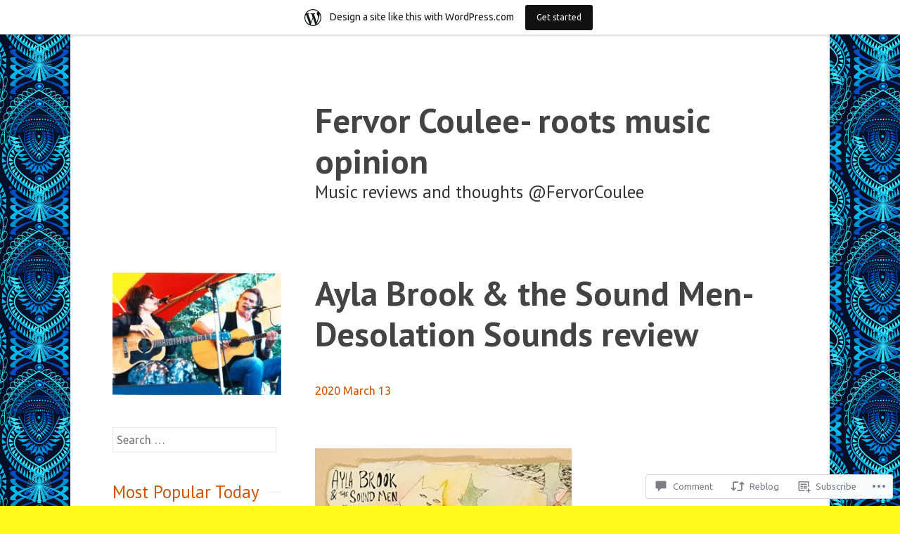

--- FILE ---
content_type: text/html; charset=UTF-8
request_url: https://fervorcoulee.wordpress.com/2020/03/13/ayla-brook-the-sound-men-desolation-sounds-review/
body_size: 32894
content:
<!DOCTYPE html>
<html lang="en">
<head>
<meta charset="UTF-8">
<meta name="viewport" content="width=device-width, initial-scale=1">
<link rel="profile" href="http://gmpg.org/xfn/11">
<link rel="pingback" href="https://fervorcoulee.wordpress.com/xmlrpc.php">

<title>Ayla Brook &amp; the Sound Men- Desolation Sounds review &#8211; Fervor Coulee- roots music opinion</title>
<script type="text/javascript">
  WebFontConfig = {"google":{"families":["Ubuntu:r,i,b,bi:latin,latin-ext"]},"api_url":"https:\/\/fonts-api.wp.com\/css"};
  (function() {
    var wf = document.createElement('script');
    wf.src = '/wp-content/plugins/custom-fonts/js/webfont.js';
    wf.type = 'text/javascript';
    wf.async = 'true';
    var s = document.getElementsByTagName('script')[0];
    s.parentNode.insertBefore(wf, s);
	})();
</script><style id="jetpack-custom-fonts-css">.wf-active body, .wf-active button, .wf-active input, .wf-active select, .wf-active textarea{font-family:"Ubuntu",sans-serif}.wf-active .main-navigation{font-family:"Ubuntu",sans-serif}.wf-active .post-nav{font-family:"Ubuntu",sans-serif}</style>
<meta name='robots' content='max-image-preview:large' />
<link rel='dns-prefetch' href='//s0.wp.com' />
<link rel='dns-prefetch' href='//widgets.wp.com' />
<link rel='dns-prefetch' href='//fonts-api.wp.com' />
<link rel="alternate" type="application/rss+xml" title="Fervor Coulee- roots music opinion &raquo; Feed" href="https://fervorcoulee.wordpress.com/feed/" />
<link rel="alternate" type="application/rss+xml" title="Fervor Coulee- roots music opinion &raquo; Comments Feed" href="https://fervorcoulee.wordpress.com/comments/feed/" />
<link rel="alternate" type="application/rss+xml" title="Fervor Coulee- roots music opinion &raquo; Ayla Brook &amp; the Sound Men- Desolation Sounds&nbsp;review Comments Feed" href="https://fervorcoulee.wordpress.com/2020/03/13/ayla-brook-the-sound-men-desolation-sounds-review/feed/" />
	<script type="text/javascript">
		/* <![CDATA[ */
		function addLoadEvent(func) {
			var oldonload = window.onload;
			if (typeof window.onload != 'function') {
				window.onload = func;
			} else {
				window.onload = function () {
					oldonload();
					func();
				}
			}
		}
		/* ]]> */
	</script>
	<link crossorigin='anonymous' rel='stylesheet' id='all-css-0-1' href='/_static/??-eJxtjNsKwjAQRH/IuBYl4oP4LWm6hDSbbMhu8Pe1pSheXgbOcGbgXo3nolgUcjeVeohFYEatzqeNITMvMXVCgYbkFCdTWfSL9l5kB/8vKSZ8H6/0o4/E4TXIriXUWIIZXYOn+tks41u+Dmc72NPhYo/zAy/zS9w=&cssminify=yes' type='text/css' media='all' />
<style id='wp-emoji-styles-inline-css'>

	img.wp-smiley, img.emoji {
		display: inline !important;
		border: none !important;
		box-shadow: none !important;
		height: 1em !important;
		width: 1em !important;
		margin: 0 0.07em !important;
		vertical-align: -0.1em !important;
		background: none !important;
		padding: 0 !important;
	}
/*# sourceURL=wp-emoji-styles-inline-css */
</style>
<link crossorigin='anonymous' rel='stylesheet' id='all-css-2-1' href='/wp-content/plugins/gutenberg-core/v22.4.0/build/styles/block-library/style.min.css?m=1768935615i&cssminify=yes' type='text/css' media='all' />
<style id='wp-block-library-inline-css'>
.has-text-align-justify {
	text-align:justify;
}
.has-text-align-justify{text-align:justify;}

/*# sourceURL=wp-block-library-inline-css */
</style><style id='wp-block-embed-inline-css'>
.wp-block-embed.alignleft,.wp-block-embed.alignright,.wp-block[data-align=left]>[data-type="core/embed"],.wp-block[data-align=right]>[data-type="core/embed"]{max-width:360px;width:100%}.wp-block-embed.alignleft .wp-block-embed__wrapper,.wp-block-embed.alignright .wp-block-embed__wrapper,.wp-block[data-align=left]>[data-type="core/embed"] .wp-block-embed__wrapper,.wp-block[data-align=right]>[data-type="core/embed"] .wp-block-embed__wrapper{min-width:280px}.wp-block-cover .wp-block-embed{min-height:240px;min-width:320px}.wp-block-group.is-layout-flex .wp-block-embed{flex:1 1 0%;min-width:0}.wp-block-embed{overflow-wrap:break-word}.wp-block-embed :where(figcaption){margin-bottom:1em;margin-top:.5em}.wp-block-embed iframe{max-width:100%}.wp-block-embed__wrapper{position:relative}.wp-embed-responsive .wp-has-aspect-ratio .wp-block-embed__wrapper:before{content:"";display:block;padding-top:50%}.wp-embed-responsive .wp-has-aspect-ratio iframe{bottom:0;height:100%;left:0;position:absolute;right:0;top:0;width:100%}.wp-embed-responsive .wp-embed-aspect-21-9 .wp-block-embed__wrapper:before{padding-top:42.85%}.wp-embed-responsive .wp-embed-aspect-18-9 .wp-block-embed__wrapper:before{padding-top:50%}.wp-embed-responsive .wp-embed-aspect-16-9 .wp-block-embed__wrapper:before{padding-top:56.25%}.wp-embed-responsive .wp-embed-aspect-4-3 .wp-block-embed__wrapper:before{padding-top:75%}.wp-embed-responsive .wp-embed-aspect-1-1 .wp-block-embed__wrapper:before{padding-top:100%}.wp-embed-responsive .wp-embed-aspect-9-16 .wp-block-embed__wrapper:before{padding-top:177.77%}.wp-embed-responsive .wp-embed-aspect-1-2 .wp-block-embed__wrapper:before{padding-top:200%}
/*# sourceURL=https://s0.wp.com/wp-content/plugins/gutenberg-core/v22.4.0/build/styles/block-library/embed/style.min.css */
</style>
<style id='wp-block-image-inline-css'>
.wp-block-image>a,.wp-block-image>figure>a{display:inline-block}.wp-block-image img{box-sizing:border-box;height:auto;max-width:100%;vertical-align:bottom}@media not (prefers-reduced-motion){.wp-block-image img.hide{visibility:hidden}.wp-block-image img.show{animation:show-content-image .4s}}.wp-block-image[style*=border-radius] img,.wp-block-image[style*=border-radius]>a{border-radius:inherit}.wp-block-image.has-custom-border img{box-sizing:border-box}.wp-block-image.aligncenter{text-align:center}.wp-block-image.alignfull>a,.wp-block-image.alignwide>a{width:100%}.wp-block-image.alignfull img,.wp-block-image.alignwide img{height:auto;width:100%}.wp-block-image .aligncenter,.wp-block-image .alignleft,.wp-block-image .alignright,.wp-block-image.aligncenter,.wp-block-image.alignleft,.wp-block-image.alignright{display:table}.wp-block-image .aligncenter>figcaption,.wp-block-image .alignleft>figcaption,.wp-block-image .alignright>figcaption,.wp-block-image.aligncenter>figcaption,.wp-block-image.alignleft>figcaption,.wp-block-image.alignright>figcaption{caption-side:bottom;display:table-caption}.wp-block-image .alignleft{float:left;margin:.5em 1em .5em 0}.wp-block-image .alignright{float:right;margin:.5em 0 .5em 1em}.wp-block-image .aligncenter{margin-left:auto;margin-right:auto}.wp-block-image :where(figcaption){margin-bottom:1em;margin-top:.5em}.wp-block-image.is-style-circle-mask img{border-radius:9999px}@supports ((-webkit-mask-image:none) or (mask-image:none)) or (-webkit-mask-image:none){.wp-block-image.is-style-circle-mask img{border-radius:0;-webkit-mask-image:url('data:image/svg+xml;utf8,<svg viewBox="0 0 100 100" xmlns="http://www.w3.org/2000/svg"><circle cx="50" cy="50" r="50"/></svg>');mask-image:url('data:image/svg+xml;utf8,<svg viewBox="0 0 100 100" xmlns="http://www.w3.org/2000/svg"><circle cx="50" cy="50" r="50"/></svg>');mask-mode:alpha;-webkit-mask-position:center;mask-position:center;-webkit-mask-repeat:no-repeat;mask-repeat:no-repeat;-webkit-mask-size:contain;mask-size:contain}}:root :where(.wp-block-image.is-style-rounded img,.wp-block-image .is-style-rounded img){border-radius:9999px}.wp-block-image figure{margin:0}.wp-lightbox-container{display:flex;flex-direction:column;position:relative}.wp-lightbox-container img{cursor:zoom-in}.wp-lightbox-container img:hover+button{opacity:1}.wp-lightbox-container button{align-items:center;backdrop-filter:blur(16px) saturate(180%);background-color:#5a5a5a40;border:none;border-radius:4px;cursor:zoom-in;display:flex;height:20px;justify-content:center;opacity:0;padding:0;position:absolute;right:16px;text-align:center;top:16px;width:20px;z-index:100}@media not (prefers-reduced-motion){.wp-lightbox-container button{transition:opacity .2s ease}}.wp-lightbox-container button:focus-visible{outline:3px auto #5a5a5a40;outline:3px auto -webkit-focus-ring-color;outline-offset:3px}.wp-lightbox-container button:hover{cursor:pointer;opacity:1}.wp-lightbox-container button:focus{opacity:1}.wp-lightbox-container button:focus,.wp-lightbox-container button:hover,.wp-lightbox-container button:not(:hover):not(:active):not(.has-background){background-color:#5a5a5a40;border:none}.wp-lightbox-overlay{box-sizing:border-box;cursor:zoom-out;height:100vh;left:0;overflow:hidden;position:fixed;top:0;visibility:hidden;width:100%;z-index:100000}.wp-lightbox-overlay .close-button{align-items:center;cursor:pointer;display:flex;justify-content:center;min-height:40px;min-width:40px;padding:0;position:absolute;right:calc(env(safe-area-inset-right) + 16px);top:calc(env(safe-area-inset-top) + 16px);z-index:5000000}.wp-lightbox-overlay .close-button:focus,.wp-lightbox-overlay .close-button:hover,.wp-lightbox-overlay .close-button:not(:hover):not(:active):not(.has-background){background:none;border:none}.wp-lightbox-overlay .lightbox-image-container{height:var(--wp--lightbox-container-height);left:50%;overflow:hidden;position:absolute;top:50%;transform:translate(-50%,-50%);transform-origin:top left;width:var(--wp--lightbox-container-width);z-index:9999999999}.wp-lightbox-overlay .wp-block-image{align-items:center;box-sizing:border-box;display:flex;height:100%;justify-content:center;margin:0;position:relative;transform-origin:0 0;width:100%;z-index:3000000}.wp-lightbox-overlay .wp-block-image img{height:var(--wp--lightbox-image-height);min-height:var(--wp--lightbox-image-height);min-width:var(--wp--lightbox-image-width);width:var(--wp--lightbox-image-width)}.wp-lightbox-overlay .wp-block-image figcaption{display:none}.wp-lightbox-overlay button{background:none;border:none}.wp-lightbox-overlay .scrim{background-color:#fff;height:100%;opacity:.9;position:absolute;width:100%;z-index:2000000}.wp-lightbox-overlay.active{visibility:visible}@media not (prefers-reduced-motion){.wp-lightbox-overlay.active{animation:turn-on-visibility .25s both}.wp-lightbox-overlay.active img{animation:turn-on-visibility .35s both}.wp-lightbox-overlay.show-closing-animation:not(.active){animation:turn-off-visibility .35s both}.wp-lightbox-overlay.show-closing-animation:not(.active) img{animation:turn-off-visibility .25s both}.wp-lightbox-overlay.zoom.active{animation:none;opacity:1;visibility:visible}.wp-lightbox-overlay.zoom.active .lightbox-image-container{animation:lightbox-zoom-in .4s}.wp-lightbox-overlay.zoom.active .lightbox-image-container img{animation:none}.wp-lightbox-overlay.zoom.active .scrim{animation:turn-on-visibility .4s forwards}.wp-lightbox-overlay.zoom.show-closing-animation:not(.active){animation:none}.wp-lightbox-overlay.zoom.show-closing-animation:not(.active) .lightbox-image-container{animation:lightbox-zoom-out .4s}.wp-lightbox-overlay.zoom.show-closing-animation:not(.active) .lightbox-image-container img{animation:none}.wp-lightbox-overlay.zoom.show-closing-animation:not(.active) .scrim{animation:turn-off-visibility .4s forwards}}@keyframes show-content-image{0%{visibility:hidden}99%{visibility:hidden}to{visibility:visible}}@keyframes turn-on-visibility{0%{opacity:0}to{opacity:1}}@keyframes turn-off-visibility{0%{opacity:1;visibility:visible}99%{opacity:0;visibility:visible}to{opacity:0;visibility:hidden}}@keyframes lightbox-zoom-in{0%{transform:translate(calc((-100vw + var(--wp--lightbox-scrollbar-width))/2 + var(--wp--lightbox-initial-left-position)),calc(-50vh + var(--wp--lightbox-initial-top-position))) scale(var(--wp--lightbox-scale))}to{transform:translate(-50%,-50%) scale(1)}}@keyframes lightbox-zoom-out{0%{transform:translate(-50%,-50%) scale(1);visibility:visible}99%{visibility:visible}to{transform:translate(calc((-100vw + var(--wp--lightbox-scrollbar-width))/2 + var(--wp--lightbox-initial-left-position)),calc(-50vh + var(--wp--lightbox-initial-top-position))) scale(var(--wp--lightbox-scale));visibility:hidden}}
/*# sourceURL=https://s0.wp.com/wp-content/plugins/gutenberg-core/v22.4.0/build/styles/block-library/image/style.min.css */
</style>
<style id='wp-block-paragraph-inline-css'>
.is-small-text{font-size:.875em}.is-regular-text{font-size:1em}.is-large-text{font-size:2.25em}.is-larger-text{font-size:3em}.has-drop-cap:not(:focus):first-letter{float:left;font-size:8.4em;font-style:normal;font-weight:100;line-height:.68;margin:.05em .1em 0 0;text-transform:uppercase}body.rtl .has-drop-cap:not(:focus):first-letter{float:none;margin-left:.1em}p.has-drop-cap.has-background{overflow:hidden}:root :where(p.has-background){padding:1.25em 2.375em}:where(p.has-text-color:not(.has-link-color)) a{color:inherit}p.has-text-align-left[style*="writing-mode:vertical-lr"],p.has-text-align-right[style*="writing-mode:vertical-rl"]{rotate:180deg}
/*# sourceURL=https://s0.wp.com/wp-content/plugins/gutenberg-core/v22.4.0/build/styles/block-library/paragraph/style.min.css */
</style>
<style id='global-styles-inline-css'>
:root{--wp--preset--aspect-ratio--square: 1;--wp--preset--aspect-ratio--4-3: 4/3;--wp--preset--aspect-ratio--3-4: 3/4;--wp--preset--aspect-ratio--3-2: 3/2;--wp--preset--aspect-ratio--2-3: 2/3;--wp--preset--aspect-ratio--16-9: 16/9;--wp--preset--aspect-ratio--9-16: 9/16;--wp--preset--color--black: #000000;--wp--preset--color--cyan-bluish-gray: #abb8c3;--wp--preset--color--white: #ffffff;--wp--preset--color--pale-pink: #f78da7;--wp--preset--color--vivid-red: #cf2e2e;--wp--preset--color--luminous-vivid-orange: #ff6900;--wp--preset--color--luminous-vivid-amber: #fcb900;--wp--preset--color--light-green-cyan: #7bdcb5;--wp--preset--color--vivid-green-cyan: #00d084;--wp--preset--color--pale-cyan-blue: #8ed1fc;--wp--preset--color--vivid-cyan-blue: #0693e3;--wp--preset--color--vivid-purple: #9b51e0;--wp--preset--gradient--vivid-cyan-blue-to-vivid-purple: linear-gradient(135deg,rgb(6,147,227) 0%,rgb(155,81,224) 100%);--wp--preset--gradient--light-green-cyan-to-vivid-green-cyan: linear-gradient(135deg,rgb(122,220,180) 0%,rgb(0,208,130) 100%);--wp--preset--gradient--luminous-vivid-amber-to-luminous-vivid-orange: linear-gradient(135deg,rgb(252,185,0) 0%,rgb(255,105,0) 100%);--wp--preset--gradient--luminous-vivid-orange-to-vivid-red: linear-gradient(135deg,rgb(255,105,0) 0%,rgb(207,46,46) 100%);--wp--preset--gradient--very-light-gray-to-cyan-bluish-gray: linear-gradient(135deg,rgb(238,238,238) 0%,rgb(169,184,195) 100%);--wp--preset--gradient--cool-to-warm-spectrum: linear-gradient(135deg,rgb(74,234,220) 0%,rgb(151,120,209) 20%,rgb(207,42,186) 40%,rgb(238,44,130) 60%,rgb(251,105,98) 80%,rgb(254,248,76) 100%);--wp--preset--gradient--blush-light-purple: linear-gradient(135deg,rgb(255,206,236) 0%,rgb(152,150,240) 100%);--wp--preset--gradient--blush-bordeaux: linear-gradient(135deg,rgb(254,205,165) 0%,rgb(254,45,45) 50%,rgb(107,0,62) 100%);--wp--preset--gradient--luminous-dusk: linear-gradient(135deg,rgb(255,203,112) 0%,rgb(199,81,192) 50%,rgb(65,88,208) 100%);--wp--preset--gradient--pale-ocean: linear-gradient(135deg,rgb(255,245,203) 0%,rgb(182,227,212) 50%,rgb(51,167,181) 100%);--wp--preset--gradient--electric-grass: linear-gradient(135deg,rgb(202,248,128) 0%,rgb(113,206,126) 100%);--wp--preset--gradient--midnight: linear-gradient(135deg,rgb(2,3,129) 0%,rgb(40,116,252) 100%);--wp--preset--font-size--small: 13px;--wp--preset--font-size--medium: 20px;--wp--preset--font-size--large: 36px;--wp--preset--font-size--x-large: 42px;--wp--preset--font-family--albert-sans: 'Albert Sans', sans-serif;--wp--preset--font-family--alegreya: Alegreya, serif;--wp--preset--font-family--arvo: Arvo, serif;--wp--preset--font-family--bodoni-moda: 'Bodoni Moda', serif;--wp--preset--font-family--bricolage-grotesque: 'Bricolage Grotesque', sans-serif;--wp--preset--font-family--cabin: Cabin, sans-serif;--wp--preset--font-family--chivo: Chivo, sans-serif;--wp--preset--font-family--commissioner: Commissioner, sans-serif;--wp--preset--font-family--cormorant: Cormorant, serif;--wp--preset--font-family--courier-prime: 'Courier Prime', monospace;--wp--preset--font-family--crimson-pro: 'Crimson Pro', serif;--wp--preset--font-family--dm-mono: 'DM Mono', monospace;--wp--preset--font-family--dm-sans: 'DM Sans', sans-serif;--wp--preset--font-family--dm-serif-display: 'DM Serif Display', serif;--wp--preset--font-family--domine: Domine, serif;--wp--preset--font-family--eb-garamond: 'EB Garamond', serif;--wp--preset--font-family--epilogue: Epilogue, sans-serif;--wp--preset--font-family--fahkwang: Fahkwang, sans-serif;--wp--preset--font-family--figtree: Figtree, sans-serif;--wp--preset--font-family--fira-sans: 'Fira Sans', sans-serif;--wp--preset--font-family--fjalla-one: 'Fjalla One', sans-serif;--wp--preset--font-family--fraunces: Fraunces, serif;--wp--preset--font-family--gabarito: Gabarito, system-ui;--wp--preset--font-family--ibm-plex-mono: 'IBM Plex Mono', monospace;--wp--preset--font-family--ibm-plex-sans: 'IBM Plex Sans', sans-serif;--wp--preset--font-family--ibarra-real-nova: 'Ibarra Real Nova', serif;--wp--preset--font-family--instrument-serif: 'Instrument Serif', serif;--wp--preset--font-family--inter: Inter, sans-serif;--wp--preset--font-family--josefin-sans: 'Josefin Sans', sans-serif;--wp--preset--font-family--jost: Jost, sans-serif;--wp--preset--font-family--libre-baskerville: 'Libre Baskerville', serif;--wp--preset--font-family--libre-franklin: 'Libre Franklin', sans-serif;--wp--preset--font-family--literata: Literata, serif;--wp--preset--font-family--lora: Lora, serif;--wp--preset--font-family--merriweather: Merriweather, serif;--wp--preset--font-family--montserrat: Montserrat, sans-serif;--wp--preset--font-family--newsreader: Newsreader, serif;--wp--preset--font-family--noto-sans-mono: 'Noto Sans Mono', sans-serif;--wp--preset--font-family--nunito: Nunito, sans-serif;--wp--preset--font-family--open-sans: 'Open Sans', sans-serif;--wp--preset--font-family--overpass: Overpass, sans-serif;--wp--preset--font-family--pt-serif: 'PT Serif', serif;--wp--preset--font-family--petrona: Petrona, serif;--wp--preset--font-family--piazzolla: Piazzolla, serif;--wp--preset--font-family--playfair-display: 'Playfair Display', serif;--wp--preset--font-family--plus-jakarta-sans: 'Plus Jakarta Sans', sans-serif;--wp--preset--font-family--poppins: Poppins, sans-serif;--wp--preset--font-family--raleway: Raleway, sans-serif;--wp--preset--font-family--roboto: Roboto, sans-serif;--wp--preset--font-family--roboto-slab: 'Roboto Slab', serif;--wp--preset--font-family--rubik: Rubik, sans-serif;--wp--preset--font-family--rufina: Rufina, serif;--wp--preset--font-family--sora: Sora, sans-serif;--wp--preset--font-family--source-sans-3: 'Source Sans 3', sans-serif;--wp--preset--font-family--source-serif-4: 'Source Serif 4', serif;--wp--preset--font-family--space-mono: 'Space Mono', monospace;--wp--preset--font-family--syne: Syne, sans-serif;--wp--preset--font-family--texturina: Texturina, serif;--wp--preset--font-family--urbanist: Urbanist, sans-serif;--wp--preset--font-family--work-sans: 'Work Sans', sans-serif;--wp--preset--spacing--20: 0.44rem;--wp--preset--spacing--30: 0.67rem;--wp--preset--spacing--40: 1rem;--wp--preset--spacing--50: 1.5rem;--wp--preset--spacing--60: 2.25rem;--wp--preset--spacing--70: 3.38rem;--wp--preset--spacing--80: 5.06rem;--wp--preset--shadow--natural: 6px 6px 9px rgba(0, 0, 0, 0.2);--wp--preset--shadow--deep: 12px 12px 50px rgba(0, 0, 0, 0.4);--wp--preset--shadow--sharp: 6px 6px 0px rgba(0, 0, 0, 0.2);--wp--preset--shadow--outlined: 6px 6px 0px -3px rgb(255, 255, 255), 6px 6px rgb(0, 0, 0);--wp--preset--shadow--crisp: 6px 6px 0px rgb(0, 0, 0);}:where(body) { margin: 0; }:where(.is-layout-flex){gap: 0.5em;}:where(.is-layout-grid){gap: 0.5em;}body .is-layout-flex{display: flex;}.is-layout-flex{flex-wrap: wrap;align-items: center;}.is-layout-flex > :is(*, div){margin: 0;}body .is-layout-grid{display: grid;}.is-layout-grid > :is(*, div){margin: 0;}body{padding-top: 0px;padding-right: 0px;padding-bottom: 0px;padding-left: 0px;}:root :where(.wp-element-button, .wp-block-button__link){background-color: #32373c;border-width: 0;color: #fff;font-family: inherit;font-size: inherit;font-style: inherit;font-weight: inherit;letter-spacing: inherit;line-height: inherit;padding-top: calc(0.667em + 2px);padding-right: calc(1.333em + 2px);padding-bottom: calc(0.667em + 2px);padding-left: calc(1.333em + 2px);text-decoration: none;text-transform: inherit;}.has-black-color{color: var(--wp--preset--color--black) !important;}.has-cyan-bluish-gray-color{color: var(--wp--preset--color--cyan-bluish-gray) !important;}.has-white-color{color: var(--wp--preset--color--white) !important;}.has-pale-pink-color{color: var(--wp--preset--color--pale-pink) !important;}.has-vivid-red-color{color: var(--wp--preset--color--vivid-red) !important;}.has-luminous-vivid-orange-color{color: var(--wp--preset--color--luminous-vivid-orange) !important;}.has-luminous-vivid-amber-color{color: var(--wp--preset--color--luminous-vivid-amber) !important;}.has-light-green-cyan-color{color: var(--wp--preset--color--light-green-cyan) !important;}.has-vivid-green-cyan-color{color: var(--wp--preset--color--vivid-green-cyan) !important;}.has-pale-cyan-blue-color{color: var(--wp--preset--color--pale-cyan-blue) !important;}.has-vivid-cyan-blue-color{color: var(--wp--preset--color--vivid-cyan-blue) !important;}.has-vivid-purple-color{color: var(--wp--preset--color--vivid-purple) !important;}.has-black-background-color{background-color: var(--wp--preset--color--black) !important;}.has-cyan-bluish-gray-background-color{background-color: var(--wp--preset--color--cyan-bluish-gray) !important;}.has-white-background-color{background-color: var(--wp--preset--color--white) !important;}.has-pale-pink-background-color{background-color: var(--wp--preset--color--pale-pink) !important;}.has-vivid-red-background-color{background-color: var(--wp--preset--color--vivid-red) !important;}.has-luminous-vivid-orange-background-color{background-color: var(--wp--preset--color--luminous-vivid-orange) !important;}.has-luminous-vivid-amber-background-color{background-color: var(--wp--preset--color--luminous-vivid-amber) !important;}.has-light-green-cyan-background-color{background-color: var(--wp--preset--color--light-green-cyan) !important;}.has-vivid-green-cyan-background-color{background-color: var(--wp--preset--color--vivid-green-cyan) !important;}.has-pale-cyan-blue-background-color{background-color: var(--wp--preset--color--pale-cyan-blue) !important;}.has-vivid-cyan-blue-background-color{background-color: var(--wp--preset--color--vivid-cyan-blue) !important;}.has-vivid-purple-background-color{background-color: var(--wp--preset--color--vivid-purple) !important;}.has-black-border-color{border-color: var(--wp--preset--color--black) !important;}.has-cyan-bluish-gray-border-color{border-color: var(--wp--preset--color--cyan-bluish-gray) !important;}.has-white-border-color{border-color: var(--wp--preset--color--white) !important;}.has-pale-pink-border-color{border-color: var(--wp--preset--color--pale-pink) !important;}.has-vivid-red-border-color{border-color: var(--wp--preset--color--vivid-red) !important;}.has-luminous-vivid-orange-border-color{border-color: var(--wp--preset--color--luminous-vivid-orange) !important;}.has-luminous-vivid-amber-border-color{border-color: var(--wp--preset--color--luminous-vivid-amber) !important;}.has-light-green-cyan-border-color{border-color: var(--wp--preset--color--light-green-cyan) !important;}.has-vivid-green-cyan-border-color{border-color: var(--wp--preset--color--vivid-green-cyan) !important;}.has-pale-cyan-blue-border-color{border-color: var(--wp--preset--color--pale-cyan-blue) !important;}.has-vivid-cyan-blue-border-color{border-color: var(--wp--preset--color--vivid-cyan-blue) !important;}.has-vivid-purple-border-color{border-color: var(--wp--preset--color--vivid-purple) !important;}.has-vivid-cyan-blue-to-vivid-purple-gradient-background{background: var(--wp--preset--gradient--vivid-cyan-blue-to-vivid-purple) !important;}.has-light-green-cyan-to-vivid-green-cyan-gradient-background{background: var(--wp--preset--gradient--light-green-cyan-to-vivid-green-cyan) !important;}.has-luminous-vivid-amber-to-luminous-vivid-orange-gradient-background{background: var(--wp--preset--gradient--luminous-vivid-amber-to-luminous-vivid-orange) !important;}.has-luminous-vivid-orange-to-vivid-red-gradient-background{background: var(--wp--preset--gradient--luminous-vivid-orange-to-vivid-red) !important;}.has-very-light-gray-to-cyan-bluish-gray-gradient-background{background: var(--wp--preset--gradient--very-light-gray-to-cyan-bluish-gray) !important;}.has-cool-to-warm-spectrum-gradient-background{background: var(--wp--preset--gradient--cool-to-warm-spectrum) !important;}.has-blush-light-purple-gradient-background{background: var(--wp--preset--gradient--blush-light-purple) !important;}.has-blush-bordeaux-gradient-background{background: var(--wp--preset--gradient--blush-bordeaux) !important;}.has-luminous-dusk-gradient-background{background: var(--wp--preset--gradient--luminous-dusk) !important;}.has-pale-ocean-gradient-background{background: var(--wp--preset--gradient--pale-ocean) !important;}.has-electric-grass-gradient-background{background: var(--wp--preset--gradient--electric-grass) !important;}.has-midnight-gradient-background{background: var(--wp--preset--gradient--midnight) !important;}.has-small-font-size{font-size: var(--wp--preset--font-size--small) !important;}.has-medium-font-size{font-size: var(--wp--preset--font-size--medium) !important;}.has-large-font-size{font-size: var(--wp--preset--font-size--large) !important;}.has-x-large-font-size{font-size: var(--wp--preset--font-size--x-large) !important;}.has-albert-sans-font-family{font-family: var(--wp--preset--font-family--albert-sans) !important;}.has-alegreya-font-family{font-family: var(--wp--preset--font-family--alegreya) !important;}.has-arvo-font-family{font-family: var(--wp--preset--font-family--arvo) !important;}.has-bodoni-moda-font-family{font-family: var(--wp--preset--font-family--bodoni-moda) !important;}.has-bricolage-grotesque-font-family{font-family: var(--wp--preset--font-family--bricolage-grotesque) !important;}.has-cabin-font-family{font-family: var(--wp--preset--font-family--cabin) !important;}.has-chivo-font-family{font-family: var(--wp--preset--font-family--chivo) !important;}.has-commissioner-font-family{font-family: var(--wp--preset--font-family--commissioner) !important;}.has-cormorant-font-family{font-family: var(--wp--preset--font-family--cormorant) !important;}.has-courier-prime-font-family{font-family: var(--wp--preset--font-family--courier-prime) !important;}.has-crimson-pro-font-family{font-family: var(--wp--preset--font-family--crimson-pro) !important;}.has-dm-mono-font-family{font-family: var(--wp--preset--font-family--dm-mono) !important;}.has-dm-sans-font-family{font-family: var(--wp--preset--font-family--dm-sans) !important;}.has-dm-serif-display-font-family{font-family: var(--wp--preset--font-family--dm-serif-display) !important;}.has-domine-font-family{font-family: var(--wp--preset--font-family--domine) !important;}.has-eb-garamond-font-family{font-family: var(--wp--preset--font-family--eb-garamond) !important;}.has-epilogue-font-family{font-family: var(--wp--preset--font-family--epilogue) !important;}.has-fahkwang-font-family{font-family: var(--wp--preset--font-family--fahkwang) !important;}.has-figtree-font-family{font-family: var(--wp--preset--font-family--figtree) !important;}.has-fira-sans-font-family{font-family: var(--wp--preset--font-family--fira-sans) !important;}.has-fjalla-one-font-family{font-family: var(--wp--preset--font-family--fjalla-one) !important;}.has-fraunces-font-family{font-family: var(--wp--preset--font-family--fraunces) !important;}.has-gabarito-font-family{font-family: var(--wp--preset--font-family--gabarito) !important;}.has-ibm-plex-mono-font-family{font-family: var(--wp--preset--font-family--ibm-plex-mono) !important;}.has-ibm-plex-sans-font-family{font-family: var(--wp--preset--font-family--ibm-plex-sans) !important;}.has-ibarra-real-nova-font-family{font-family: var(--wp--preset--font-family--ibarra-real-nova) !important;}.has-instrument-serif-font-family{font-family: var(--wp--preset--font-family--instrument-serif) !important;}.has-inter-font-family{font-family: var(--wp--preset--font-family--inter) !important;}.has-josefin-sans-font-family{font-family: var(--wp--preset--font-family--josefin-sans) !important;}.has-jost-font-family{font-family: var(--wp--preset--font-family--jost) !important;}.has-libre-baskerville-font-family{font-family: var(--wp--preset--font-family--libre-baskerville) !important;}.has-libre-franklin-font-family{font-family: var(--wp--preset--font-family--libre-franklin) !important;}.has-literata-font-family{font-family: var(--wp--preset--font-family--literata) !important;}.has-lora-font-family{font-family: var(--wp--preset--font-family--lora) !important;}.has-merriweather-font-family{font-family: var(--wp--preset--font-family--merriweather) !important;}.has-montserrat-font-family{font-family: var(--wp--preset--font-family--montserrat) !important;}.has-newsreader-font-family{font-family: var(--wp--preset--font-family--newsreader) !important;}.has-noto-sans-mono-font-family{font-family: var(--wp--preset--font-family--noto-sans-mono) !important;}.has-nunito-font-family{font-family: var(--wp--preset--font-family--nunito) !important;}.has-open-sans-font-family{font-family: var(--wp--preset--font-family--open-sans) !important;}.has-overpass-font-family{font-family: var(--wp--preset--font-family--overpass) !important;}.has-pt-serif-font-family{font-family: var(--wp--preset--font-family--pt-serif) !important;}.has-petrona-font-family{font-family: var(--wp--preset--font-family--petrona) !important;}.has-piazzolla-font-family{font-family: var(--wp--preset--font-family--piazzolla) !important;}.has-playfair-display-font-family{font-family: var(--wp--preset--font-family--playfair-display) !important;}.has-plus-jakarta-sans-font-family{font-family: var(--wp--preset--font-family--plus-jakarta-sans) !important;}.has-poppins-font-family{font-family: var(--wp--preset--font-family--poppins) !important;}.has-raleway-font-family{font-family: var(--wp--preset--font-family--raleway) !important;}.has-roboto-font-family{font-family: var(--wp--preset--font-family--roboto) !important;}.has-roboto-slab-font-family{font-family: var(--wp--preset--font-family--roboto-slab) !important;}.has-rubik-font-family{font-family: var(--wp--preset--font-family--rubik) !important;}.has-rufina-font-family{font-family: var(--wp--preset--font-family--rufina) !important;}.has-sora-font-family{font-family: var(--wp--preset--font-family--sora) !important;}.has-source-sans-3-font-family{font-family: var(--wp--preset--font-family--source-sans-3) !important;}.has-source-serif-4-font-family{font-family: var(--wp--preset--font-family--source-serif-4) !important;}.has-space-mono-font-family{font-family: var(--wp--preset--font-family--space-mono) !important;}.has-syne-font-family{font-family: var(--wp--preset--font-family--syne) !important;}.has-texturina-font-family{font-family: var(--wp--preset--font-family--texturina) !important;}.has-urbanist-font-family{font-family: var(--wp--preset--font-family--urbanist) !important;}.has-work-sans-font-family{font-family: var(--wp--preset--font-family--work-sans) !important;}
/*# sourceURL=global-styles-inline-css */
</style>

<style id='classic-theme-styles-inline-css'>
.wp-block-button__link{background-color:#32373c;border-radius:9999px;box-shadow:none;color:#fff;font-size:1.125em;padding:calc(.667em + 2px) calc(1.333em + 2px);text-decoration:none}.wp-block-file__button{background:#32373c;color:#fff}.wp-block-accordion-heading{margin:0}.wp-block-accordion-heading__toggle{background-color:inherit!important;color:inherit!important}.wp-block-accordion-heading__toggle:not(:focus-visible){outline:none}.wp-block-accordion-heading__toggle:focus,.wp-block-accordion-heading__toggle:hover{background-color:inherit!important;border:none;box-shadow:none;color:inherit;padding:var(--wp--preset--spacing--20,1em) 0;text-decoration:none}.wp-block-accordion-heading__toggle:focus-visible{outline:auto;outline-offset:0}
/*# sourceURL=/wp-content/plugins/gutenberg-core/v22.4.0/build/styles/block-library/classic.min.css */
</style>
<link crossorigin='anonymous' rel='stylesheet' id='all-css-4-1' href='/_static/??-eJx9jlmOAjEMRC+E2zTDsHwgjoKStAWBOIlip9HcftJCLAKJH0uuqlc2XjO4FJWiYg716KOgSzYkdxFcdP2m60E850BQaOyWOHjRRwJE/wJ1TmSGL0Vc4dlVqOmcjU4JpsEbCsQt9g275saAtbmQCLTJvjLoqYHyjTuTZuMu0KRbxc1ATinezcNIcUgFTdXERtW7DwylOLTVhwFHKradbuL0s7zv0zN73vXr1eZnvvzdLs7/kHh+KQ==&cssminify=yes' type='text/css' media='all' />
<link rel='stylesheet' id='verbum-gutenberg-css-css' href='https://widgets.wp.com/verbum-block-editor/block-editor.css?ver=1738686361' media='all' />
<link rel='stylesheet' id='sapor-fonts-css' href='https://fonts-api.wp.com/css?family=PT+Sans%3A400%2C700%2C400italic%2C700italic%7CPT+Serif%3A400%2C700%2C400italic%2C700italic&#038;subset=latin%2Clatin-ext' media='all' />
<link crossorigin='anonymous' rel='stylesheet' id='all-css-8-1' href='/_static/??-eJx9juEKwjAMhF/IGqaT+Ud8FOlKrJ1tUpoU8e2tIjiY7N995C538MjGMSmSgt4woUCuI4jNXED0GXHrRDYws6Vqcqw+kMCEmq27fxkSM8ElkAOPhCW0hPyXi6eL7mZod8dprb/gGNk36T/+H66FPLKJ7KyGtnYO5hptKO/oOZ264bDfHfuh66cXn7dtRA==&cssminify=yes' type='text/css' media='all' />
<link crossorigin='anonymous' rel='stylesheet' id='print-css-9-1' href='/wp-content/mu-plugins/global-print/global-print.css?m=1465851035i&cssminify=yes' type='text/css' media='print' />
<style id='jetpack-global-styles-frontend-style-inline-css'>
:root { --font-headings: unset; --font-base: unset; --font-headings-default: -apple-system,BlinkMacSystemFont,"Segoe UI",Roboto,Oxygen-Sans,Ubuntu,Cantarell,"Helvetica Neue",sans-serif; --font-base-default: -apple-system,BlinkMacSystemFont,"Segoe UI",Roboto,Oxygen-Sans,Ubuntu,Cantarell,"Helvetica Neue",sans-serif;}
/*# sourceURL=jetpack-global-styles-frontend-style-inline-css */
</style>
<link crossorigin='anonymous' rel='stylesheet' id='all-css-12-1' href='/_static/??-eJyNjcEKwjAQRH/IuFRT6kX8FNkmS5K6yQY3Qfx7bfEiXrwM82B4A49qnJRGpUHupnIPqSgs1Cq624chi6zhO5OCRryTR++fW00l7J3qDv43XVNxoOISsmEJol/wY2uR8vs3WggsM/I6uOTzMI3Hw8lOg11eUT1JKA==&cssminify=yes' type='text/css' media='all' />
<script type="text/javascript" id="jetpack_related-posts-js-extra">
/* <![CDATA[ */
var related_posts_js_options = {"post_heading":"h4"};
//# sourceURL=jetpack_related-posts-js-extra
/* ]]> */
</script>
<script type="text/javascript" id="wpcom-actionbar-placeholder-js-extra">
/* <![CDATA[ */
var actionbardata = {"siteID":"4483009","postID":"7481","siteURL":"https://fervorcoulee.wordpress.com","xhrURL":"https://fervorcoulee.wordpress.com/wp-admin/admin-ajax.php","nonce":"683dbee943","isLoggedIn":"","statusMessage":"","subsEmailDefault":"instantly","proxyScriptUrl":"https://s0.wp.com/wp-content/js/wpcom-proxy-request.js?m=1513050504i&amp;ver=20211021","shortlink":"https://wp.me/piOeB-1WF","i18n":{"followedText":"New posts from this site will now appear in your \u003Ca href=\"https://wordpress.com/reader\"\u003EReader\u003C/a\u003E","foldBar":"Collapse this bar","unfoldBar":"Expand this bar","shortLinkCopied":"Shortlink copied to clipboard."}};
//# sourceURL=wpcom-actionbar-placeholder-js-extra
/* ]]> */
</script>
<script type="text/javascript" id="jetpack-mu-wpcom-settings-js-before">
/* <![CDATA[ */
var JETPACK_MU_WPCOM_SETTINGS = {"assetsUrl":"https://s0.wp.com/wp-content/mu-plugins/jetpack-mu-wpcom-plugin/moon/jetpack_vendor/automattic/jetpack-mu-wpcom/src/build/"};
//# sourceURL=jetpack-mu-wpcom-settings-js-before
/* ]]> */
</script>
<script crossorigin='anonymous' type='text/javascript'  src='/_static/??-eJx1jcEOwiAQRH/I7dYm6Mn4KabCpgFhQVhS+/digkk9eJpM5uUNrgl0ZCEWDBWSr4vlgo4kzfrRO4YYGW+WNd6r9QYz+VnIQIpFym8bguXBlQPuxK4xXiDl+Nq+W5P5aqh8RveslLcee8FfCIJdcjvt8DVcjmelxvE0Tcq9AV2gTlk='></script>
<script type="text/javascript" id="rlt-proxy-js-after">
/* <![CDATA[ */
	rltInitialize( {"token":null,"iframeOrigins":["https:\/\/widgets.wp.com"]} );
//# sourceURL=rlt-proxy-js-after
/* ]]> */
</script>
<link rel="EditURI" type="application/rsd+xml" title="RSD" href="https://fervorcoulee.wordpress.com/xmlrpc.php?rsd" />
<meta name="generator" content="WordPress.com" />
<link rel="canonical" href="https://fervorcoulee.wordpress.com/2020/03/13/ayla-brook-the-sound-men-desolation-sounds-review/" />
<link rel='shortlink' href='https://wp.me/piOeB-1WF' />
<link rel="alternate" type="application/json+oembed" href="https://public-api.wordpress.com/oembed/?format=json&amp;url=https%3A%2F%2Ffervorcoulee.wordpress.com%2F2020%2F03%2F13%2Fayla-brook-the-sound-men-desolation-sounds-review%2F&amp;for=wpcom-auto-discovery" /><link rel="alternate" type="application/xml+oembed" href="https://public-api.wordpress.com/oembed/?format=xml&amp;url=https%3A%2F%2Ffervorcoulee.wordpress.com%2F2020%2F03%2F13%2Fayla-brook-the-sound-men-desolation-sounds-review%2F&amp;for=wpcom-auto-discovery" />
<!-- Jetpack Open Graph Tags -->
<meta property="og:type" content="article" />
<meta property="og:title" content="Ayla Brook &amp; the Sound Men- Desolation Sounds review" />
<meta property="og:url" content="https://fervorcoulee.wordpress.com/2020/03/13/ayla-brook-the-sound-men-desolation-sounds-review/" />
<meta property="og:description" content="Ayla Brook &amp; the Sound Men Desolation Sounds Fallen Tree Records I’m alone but I’m not lonesomeNever one that once was winsomeNot too handy or too handsomeBut I sure do like to play someand I c…" />
<meta property="article:published_time" content="2020-03-13T13:48:55+00:00" />
<meta property="article:modified_time" content="2020-12-12T17:26:39+00:00" />
<meta property="og:site_name" content="Fervor Coulee- roots music opinion" />
<meta property="og:image" content="https://fervorcoulee.wordpress.com/wp-content/uploads/2020/03/ayla.jpg" />
<meta property="og:image:width" content="510" />
<meta property="og:image:height" content="510" />
<meta property="og:image:alt" content="" />
<meta property="og:locale" content="en_US" />
<meta property="fb:app_id" content="249643311490" />
<meta property="article:publisher" content="https://www.facebook.com/WordPresscom" />
<meta name="twitter:text:title" content="Ayla Brook &amp; the Sound Men- Desolation Sounds&nbsp;review" />
<meta name="twitter:image" content="https://fervorcoulee.wordpress.com/wp-content/uploads/2020/03/ayla.jpg?w=640" />
<meta name="twitter:card" content="summary_large_image" />

<!-- End Jetpack Open Graph Tags -->
<link rel='openid.server' href='https://fervorcoulee.wordpress.com/?openidserver=1' />
<link rel='openid.delegate' href='https://fervorcoulee.wordpress.com/' />
<link rel="search" type="application/opensearchdescription+xml" href="https://fervorcoulee.wordpress.com/osd.xml" title="Fervor Coulee- roots music opinion" />
<link rel="search" type="application/opensearchdescription+xml" href="https://s1.wp.com/opensearch.xml" title="WordPress.com" />
<meta name="theme-color" content="#fff91d" />
<meta name="description" content="Ayla Brook &amp; the Sound Men Desolation Sounds Fallen Tree Records I’m alone but I’m not lonesomeNever one that once was winsomeNot too handy or too handsomeBut I sure do like to play someand I can be a foolLose the plot and lose my coolI lose my keys but not my conscienceTell me do you&hellip;" />
<style type="text/css" id="custom-background-css">
body.custom-background { background-color: #fff91d; background-image: url("https://i1.wp.com/colourlovers-static-replica.s3.amazonaws.com/images/patterns/5811/5811040.png?ssl=1"); background-position: left top; background-size: auto; background-repeat: repeat; background-attachment: scroll; }
</style>
	<style type="text/css" id="custom-colors-css">body { background-color: #fff91d;}
body, button, input, select, textarea { color: #666666;}
.toggle-on .action-text { color: #d35400;}
.toggle-on .action-text:before { color: #d35400;}
button:hover, input[type="button"]:hover, input[type="reset"]:hover, input[type="submit"]:hover { background-color: #d35400;}
button:hover, input[type="button"]:hover, input[type="reset"]:hover, input[type="submit"]:hover { border: #d35400;}
button:active, button:focus, input[type="button"]:active, input[type="button"]:focus, input[type="reset"]:active, input[type="reset"]:focus, input[type="submit"]:active, input[type="submit"]:focus { border: #d35400;}
a.button:hover { background: #d35400;}
a.button:hover { border: #d35400;}
a:hover, a:focus, a:active { color: #d35400;}
a.more-link { color: #d35400;}
.comment-content a::after, .entry-content a::after, .entry-header a::after, .comment-respond a::after, .site-footer a::after, .entry-meta a::after, .widget_archive a::after, .widget_categories a::after, .widget_links a::after, .widget_meta a::after, .widget_pages a::after, .widget_recent_comments a::after, .widget_recent_entries a::after, .author-info a::after, .nav-links a::after  { color: #d35400;}
.comment-content a::after, .entry-content a::after, .entry-header a::after, .comment-respond a::after, .site-footer a::after, .entry-meta a::after, .widget_archive a::after, .widget_categories a::after, .widget_links a::after, .widget_meta a::after, .widget_pages a::after, .widget_recent_comments a::after, .widget_recent_entries a::after, .author-info a::after, .nav-links a::after  { background: #d35400;}
.main-navigation .current_page_item > a, .main-navigation .current-menu-item > a, .main-navigation .current_page_ancestor > a  { color: #d35400;}
.showsub-toggle:hover:after, .showsub-toggle:focus:after, .showsub-toggle.sub-on:after { color: #d35400;}
.page-links a { color: #d35400;}
.nav-links div:hover { color: #d35400;}
.nav-links a:hover { color: #d35400;}
.social-links ul a { background: #d35400;}
.screen-reader-text:hover, .screen-reader-text:active, .screen-reader-text:focus { color: #d35400;}
.entry-meta a, .site-footer a:hover { color: #d35400;}
a.comment-reply-link, a:visited .comment-reply-link { color: #d35400;}
#infinite-handle span:hover { border: #d35400;}
#infinite-handle span:hover { color: #d35400;}
.footer-tags a:hover { background: #d35400;}
::selection { background: #d35400;}
::moz-selection { background: #d35400;}
.menu-toggle:hover .action-text { color: #000000;}
.menu-toggle:hover .action-text:before { color: #000000;}
h1, h2, h3, h4, h5, h6  { color: #d35400;}
blockquote  { color: #d35400;}
</style>
<link rel="icon" href="https://fervorcoulee.wordpress.com/wp-content/uploads/2019/02/cropped-r-and-g-1.jpg?w=32" sizes="32x32" />
<link rel="icon" href="https://fervorcoulee.wordpress.com/wp-content/uploads/2019/02/cropped-r-and-g-1.jpg?w=192" sizes="192x192" />
<link rel="apple-touch-icon" href="https://fervorcoulee.wordpress.com/wp-content/uploads/2019/02/cropped-r-and-g-1.jpg?w=180" />
<meta name="msapplication-TileImage" content="https://fervorcoulee.wordpress.com/wp-content/uploads/2019/02/cropped-r-and-g-1.jpg?w=270" />
<link crossorigin='anonymous' rel='stylesheet' id='all-css-0-3' href='/_static/??-eJydUOFKgzEMfCG7MIcOf4iPMro0bNnapvTS78O39xOmbgiC+5fccZe70NwCW3WpTmWElsdBK+gk3iKfwwLNja1cCCpm9YvcTVKTdYrDrUR35W8Z5wgoBz9KkXCU3KRTUjh1QbMKnSRMmsTwG1kx8EB/57qOs9PKtM/GZxBmXU7916FYGllAHLsNSP7pcQHuNZw1HcRBbi00wzLB37Pc13BoToSxB3dtrsvPbrdV0frp/FZe19unzcv2ebN+PH0Akoa3sA==&cssminify=yes' type='text/css' media='all' />
</head>

<body class="wp-singular post-template-default single single-post postid-7481 single-format-standard custom-background wp-custom-logo wp-theme-pubsapor customizer-styles-applied onesidebar jetpack-reblog-enabled has-site-logo has-marketing-bar has-marketing-bar-theme-sapor">

<div id="small-devices" class="device-bar">
	<button class="menu-toggle" aria-expanded="false" ><span class="screen-reader-text">Show</span><span class="action-text">Show</span></button>
</div>
<div id="page" class="hfeed site">
	<a class="skip-link screen-reader-text" href="#content">Skip to content</a>

	<header id="masthead" class="site-header" role="banner">

					<div class="site-branding">
				<h1 class="site-title"><a href="https://fervorcoulee.wordpress.com/" rel="home">Fervor Coulee- roots music opinion</a></h1>
				<h2 class="site-description">Music reviews and thoughts @FervorCoulee</h2>
			</div><!-- .site-branding -->
			</header><!-- #masthead -->


	<div id="content" class="site-content">

	<div id="primary" class="content-area">
		<main id="main" class="site-main" role="main">

		
			
<article id="post-7481" class="post-7481 post type-post status-publish format-standard hentry category-uncategorized tag-2020-releases tag-alberta tag-americana tag-ayla-brook-the-sound-men tag-canadian tag-cd-reviews tag-fallen-tree-records">
	<div class="entry-wrapper">
				<header class="entry-header">
			<h2 class="entry-title"><a href="https://fervorcoulee.wordpress.com/2020/03/13/ayla-brook-the-sound-men-desolation-sounds-review/" rel="bookmark">Ayla Brook &amp; the Sound Men- Desolation Sounds&nbsp;review</a></h2>		</header><!-- .entry-header -->

		<div class="entry-meta">
			<span class="posted-on"><a href="https://fervorcoulee.wordpress.com/2020/03/13/ayla-brook-the-sound-men-desolation-sounds-review/" rel="bookmark"><time class="entry-date published" datetime="2020-03-13T06:48:55-07:00">2020 March 13</time><time class="updated" datetime="2020-12-12T10:26:39-07:00">2020 December 12</time></a></span>					</div><!-- .entry-meta -->

		<div class="entry-content">
			<div class="cs-rating pd-rating" id="pd_rating_holder_4333841_post_7481"></div><br/>
<figure class="wp-block-image size-large is-resized"><img data-attachment-id="7482" data-permalink="https://fervorcoulee.wordpress.com/ayla/" data-orig-file="https://fervorcoulee.wordpress.com/wp-content/uploads/2020/03/ayla.jpg" data-orig-size="510,510" data-comments-opened="1" data-image-meta="{&quot;aperture&quot;:&quot;0&quot;,&quot;credit&quot;:&quot;&quot;,&quot;camera&quot;:&quot;&quot;,&quot;caption&quot;:&quot;&quot;,&quot;created_timestamp&quot;:&quot;0&quot;,&quot;copyright&quot;:&quot;&quot;,&quot;focal_length&quot;:&quot;0&quot;,&quot;iso&quot;:&quot;0&quot;,&quot;shutter_speed&quot;:&quot;0&quot;,&quot;title&quot;:&quot;&quot;,&quot;orientation&quot;:&quot;0&quot;}" data-image-title="ayla" data-image-description="" data-image-caption="" data-medium-file="https://fervorcoulee.wordpress.com/wp-content/uploads/2020/03/ayla.jpg?w=300" data-large-file="https://fervorcoulee.wordpress.com/wp-content/uploads/2020/03/ayla.jpg?w=510" src="https://fervorcoulee.wordpress.com/wp-content/uploads/2020/03/ayla.jpg?w=510" alt="" class="wp-image-7482" width="365" height="365" srcset="https://fervorcoulee.wordpress.com/wp-content/uploads/2020/03/ayla.jpg?w=365 365w, https://fervorcoulee.wordpress.com/wp-content/uploads/2020/03/ayla.jpg?w=150 150w, https://fervorcoulee.wordpress.com/wp-content/uploads/2020/03/ayla.jpg?w=300 300w, https://fervorcoulee.wordpress.com/wp-content/uploads/2020/03/ayla.jpg 510w" sizes="(max-width: 365px) 100vw, 365px" /></figure>



<p class="wp-block-paragraph"><a href="https://www.aylabrook.com/" target="_blank" rel="noreferrer noopener" aria-label="Ayla Brook &amp; the Sound Men  (opens in a new tab)">Ayla Brook &amp; the Sound Men </a><em>Desolation Sounds </em><a href="https://fallentreerecords.com/" target="_blank" rel="noreferrer noopener" aria-label="Fallen Tree Records (opens in a new tab)">Fallen Tree Records</a></p>



<p class="wp-block-paragraph"><em>I’m alone but I’m not lonesome<br>Never one that once was winsome<br>Not too handy or too handsome<br>But I sure do like to play some<br>and I can be a fool<br>Lose the plot and lose my cool<br>I lose my keys but not my conscience<br>Tell me do you really want this?&nbsp; </em>“(I Think I) Hit My Limit”</p>



<p class="wp-block-paragraph">Yes. A resounding, Yes. I want this. I think you will too.</p>



<p class="wp-block-paragraph"><em>Desolation Sounds</em>, from Edmonton-based Ayla Brook &amp; the Sound Men, advances the all-encompassing, roots rock blend of the veteran musician and his latest outfit. Musically, the album doesn’t appear that different <em>from (I Don’t Want to Hear) Your Breakup Songs</em> of a few years ago, a recording I need to better explore. The ‘songwriter on a stool&#8217; Brook resembled a dozen years ago when he first came to my attention on the equally interesting but entirely different <em>After the Morning After </em>is revisited only momentarily.</p>



<p class="wp-block-paragraph">Nope, Ayla Brook &amp; the Sound Men are hanging out at the outer edges of roots rock, the fertile ground of Lucinda Williams, the Drive-By Truckers, and their diverse like. <em>Desolation Sounds</em> is actually more than a little like what I have wanted every DBT album to resemble since about <em>Brighter Than Creation’s Dark</em>—rockin’ with a keen country edge and most importantly, featuring interesting songs and intriguing arrangements and vocals.</p>



<p class="wp-block-paragraph">Working with producer Terra Lightfoot and mixed by Jon Auer (The Posies) certainly doesn’t hurt; I’ve long known one needs to surround oneself with talent to reveal one’s talent. <em>Desolation Sounds</em> captures a modern interpretation of a broad range of the influences that shape Ayla Brook &amp; the Sound Men. Heck, their take of Leon Russell’s “She Smiles Like A River” may out-do the original. <a href="https://www.youtube.com/watch?v=wDfRHpOQeeM" target="_blank" rel="noreferrer noopener" aria-label="“(I Think I) Hit My Limit” echoes downbeat Del Shannon, (opens in a new tab)">“(I Think I) Hit My Limit” echoes downbeat Del Shannon,</a> “A Little More Light” and “Lift You Up” reveal shades of Josh Ritter and bombastic power pop of the Marshall Crenshaw-Dwight Twilley variety. Good stuff then, and still completely original in execution.</p>



<p class="wp-block-paragraph">Hooks abound. <a rel="noreferrer noopener" aria-label="Give a listen to “All I Wanted to Do.” Man, that is slick, but in the good way: the harmony chorus of “Ooo, Ooo” gets me in a special place. (opens in a new tab)" href="https://www.youtube.com/watch?v=4Vtzp4ydEhI&amp;feature=emb_logo" target="_blank">Give a listen to “All I Wanted to Do.” Man, that is slick, but in the good way: the harmony chorus of “Ooo, Ooo” gets me in a special place.</a> With music as exciting and driven as this, you are bound to find yourself singing at the top of your voice of a “Cheap Microphone and an Old Guitar,” like “Lift You Up,” another song of a musician’s never-ending need to hit the road, damn the returns.</p>



<p class="wp-block-paragraph">Fellow resident of the Pothole Capital of the Prairies Kimberley MacGregor duets on the very nicely executed, top 40 (circa 1985) co-write “Floated So Far.”</p>



<p class="wp-block-paragraph">Brook takes a look back at his previous incarnations with the beautiful and tender “Love &amp; Laughter” and the emotional “Refuge Cove”—father-son parting elegies don’t get better than this one:</p>



<p class="wp-block-paragraph"><em>He said, I love you son<br>And I know she’s not your mother<br>But when I’m gone look after each other<br>That made me want to wail<br>Like a Coltrane solo<br>I said, “It’s okay daddy if it’s time to go.”</em></p>



<p class="wp-block-paragraph">To close the album— and independent of Townshend—Brook turns the familiar rock n roll adage “Who Are You” into a haunting, Appalachian dirge, fitting as “Little Birdie” is also compellingly explored.</p>



<p class="wp-block-paragraph">I’ve been happily living with <em>Desolation Sounds</em> for several weeks, and I believe CKUA has played it a bunch. I sure hope it gains traction. Americana recordings of this quality are rare, especially in our part of the world.</p>



<figure class="wp-block-embed is-type-rich is-provider-youtube wp-block-embed-youtube wp-embed-aspect-16-9 wp-has-aspect-ratio"><div class="wp-block-embed__wrapper">
<div class="jetpack-video-wrapper"><span class="embed-youtube" style="text-align:center; display: block;"><iframe class="youtube-player" width="730" height="411" src="https://www.youtube.com/embed/wDfRHpOQeeM?version=3&#038;rel=1&#038;showsearch=0&#038;showinfo=1&#038;iv_load_policy=1&#038;fs=1&#038;hl=en&#038;autohide=2&#038;wmode=transparent" allowfullscreen="true" style="border:0;" sandbox="allow-scripts allow-same-origin allow-popups allow-presentation allow-popups-to-escape-sandbox"></iframe></span></div>
</div></figure>
<div id="jp-post-flair" class="sharedaddy sd-rating-enabled sd-like-enabled sd-sharing-enabled"><div class="sharedaddy sd-sharing-enabled"><div class="robots-nocontent sd-block sd-social sd-social-icon-text sd-sharing"><h3 class="sd-title">Share this:</h3><div class="sd-content"><ul><li class="share-email"><a rel="nofollow noopener noreferrer"
				data-shared="sharing-email-7481"
				class="share-email sd-button share-icon"
				href="mailto:?subject=%5BShared%20Post%5D%20Ayla%20Brook%20%26%20the%20Sound%20Men-%20Desolation%20Sounds%20review&#038;body=https%3A%2F%2Ffervorcoulee.wordpress.com%2F2020%2F03%2F13%2Fayla-brook-the-sound-men-desolation-sounds-review%2F&#038;share=email"
				target="_blank"
				aria-labelledby="sharing-email-7481"
				data-email-share-error-title="Do you have email set up?" data-email-share-error-text="If you&#039;re having problems sharing via email, you might not have email set up for your browser. You may need to create a new email yourself." data-email-share-nonce="b92a1dc0b7" data-email-share-track-url="https://fervorcoulee.wordpress.com/2020/03/13/ayla-brook-the-sound-men-desolation-sounds-review/?share=email">
				<span id="sharing-email-7481" hidden>Email a link to a friend (Opens in new window)</span>
				<span>Email</span>
			</a></li><li class="share-facebook"><a rel="nofollow noopener noreferrer"
				data-shared="sharing-facebook-7481"
				class="share-facebook sd-button share-icon"
				href="https://fervorcoulee.wordpress.com/2020/03/13/ayla-brook-the-sound-men-desolation-sounds-review/?share=facebook"
				target="_blank"
				aria-labelledby="sharing-facebook-7481"
				>
				<span id="sharing-facebook-7481" hidden>Share on Facebook (Opens in new window)</span>
				<span>Facebook</span>
			</a></li><li class="share-twitter"><a rel="nofollow noopener noreferrer"
				data-shared="sharing-twitter-7481"
				class="share-twitter sd-button share-icon"
				href="https://fervorcoulee.wordpress.com/2020/03/13/ayla-brook-the-sound-men-desolation-sounds-review/?share=twitter"
				target="_blank"
				aria-labelledby="sharing-twitter-7481"
				>
				<span id="sharing-twitter-7481" hidden>Share on X (Opens in new window)</span>
				<span>X</span>
			</a></li><li class="share-print"><a rel="nofollow noopener noreferrer"
				data-shared="sharing-print-7481"
				class="share-print sd-button share-icon"
				href="https://fervorcoulee.wordpress.com/2020/03/13/ayla-brook-the-sound-men-desolation-sounds-review/#print?share=print"
				target="_blank"
				aria-labelledby="sharing-print-7481"
				>
				<span id="sharing-print-7481" hidden>Print (Opens in new window)</span>
				<span>Print</span>
			</a></li><li class="share-end"></li></ul></div></div></div><div class='sharedaddy sd-block sd-like jetpack-likes-widget-wrapper jetpack-likes-widget-unloaded' id='like-post-wrapper-4483009-7481-697741a1dcba1' data-src='//widgets.wp.com/likes/index.html?ver=20260126#blog_id=4483009&amp;post_id=7481&amp;origin=fervorcoulee.wordpress.com&amp;obj_id=4483009-7481-697741a1dcba1' data-name='like-post-frame-4483009-7481-697741a1dcba1' data-title='Like or Reblog'><div class='likes-widget-placeholder post-likes-widget-placeholder' style='height: 55px;'><span class='button'><span>Like</span></span> <span class='loading'>Loading...</span></div><span class='sd-text-color'></span><a class='sd-link-color'></a></div>
<div id='jp-relatedposts' class='jp-relatedposts' >
	<h3 class="jp-relatedposts-headline"><em>Related</em></h3>
</div></div>					</div><!-- .entry-content -->

		<footer class="entry-footer">
			<div class="footer-tags"><span class="tags-links"><a href="https://fervorcoulee.wordpress.com/tag/2020-releases/" rel="tag">2020 Releases</a><a href="https://fervorcoulee.wordpress.com/tag/alberta/" rel="tag">Alberta</a><a href="https://fervorcoulee.wordpress.com/tag/americana/" rel="tag">Americana</a><a href="https://fervorcoulee.wordpress.com/tag/ayla-brook-the-sound-men/" rel="tag">Ayla Brook &amp; the Sound Men</a><a href="https://fervorcoulee.wordpress.com/tag/canadian/" rel="tag">Canadian</a><a href="https://fervorcoulee.wordpress.com/tag/cd-reviews/" rel="tag">CD reviews</a><a href="https://fervorcoulee.wordpress.com/tag/fallen-tree-records/" rel="tag">Fallen Tree Records</a></span></div>		</footer><!-- .entry-footer -->

				<div class="entry-author author-avatar-show">
						<div class="author-avatar">
				<img referrerpolicy="no-referrer" alt='Unknown&#039;s avatar' src='https://0.gravatar.com/avatar/f03f86ad13372656529f611118cc8efb10ae5ee412337a7e3b0f5856e276888f?s=50&#038;d=identicon&#038;r=G' srcset='https://0.gravatar.com/avatar/f03f86ad13372656529f611118cc8efb10ae5ee412337a7e3b0f5856e276888f?s=50&#038;d=identicon&#038;r=G 1x, https://0.gravatar.com/avatar/f03f86ad13372656529f611118cc8efb10ae5ee412337a7e3b0f5856e276888f?s=75&#038;d=identicon&#038;r=G 1.5x, https://0.gravatar.com/avatar/f03f86ad13372656529f611118cc8efb10ae5ee412337a7e3b0f5856e276888f?s=100&#038;d=identicon&#038;r=G 2x, https://0.gravatar.com/avatar/f03f86ad13372656529f611118cc8efb10ae5ee412337a7e3b0f5856e276888f?s=150&#038;d=identicon&#038;r=G 3x, https://0.gravatar.com/avatar/f03f86ad13372656529f611118cc8efb10ae5ee412337a7e3b0f5856e276888f?s=200&#038;d=identicon&#038;r=G 4x' class='avatar avatar-50' height='50' width='50' decoding='async' />			</div><!-- .author-avatar -->
			
			<div class="author-heading">
				<h2 class="author-title">
					Published by <span class="author-name">Donald Teplyske</span>				</h2>
			</div><!-- .author-heading -->

			<p class="author-bio">
								<a class="author-link" href="https://fervorcoulee.wordpress.com/author/fervorcoulee/" rel="author">
					View all posts by Donald Teplyske				</a>
			</p><!-- .author-bio -->
		</div><!-- .entry-auhtor -->
			</div><!-- .entry-wrapper -->
</article><!-- #post-## -->

				<nav class="navigation post-navigation" role="navigation">
		<h2 class="screen-reader-text">Post navigation</h2>
		<div class="nav-links">
			<div class="nav-previous"><a href="https://fervorcoulee.wordpress.com/2020/03/08/della-mae-headlight-review/" rel="prev"><span class="post-nav" aria-hidden="true">Previous: </span> <span class="screen-reader-text">Previous post:</span> <span class="post-title">Della Mae- Headlight&nbsp;review</span></a></div><div class="nav-next"><a href="https://fervorcoulee.wordpress.com/2020/03/18/mark-erelli-blindsided-review/" rel="next"><span class="post-nav" aria-hidden="true">Next: </span> <span class="screen-reader-text">Next post:</span> <span class="post-title">Mark Erelli- Blindsided&nbsp;review</span></a></div>		</div><!-- .nav-links -->
	</nav><!-- .navigation -->
	
			
<div id="comments" class="comments-area">

	
			<h2 class="comments-title">
			5 thoughts on &ldquo;<span>Ayla Brook &amp; the Sound Men- Desolation Sounds&nbsp;review</span>&rdquo;		</h2>

		
		<ol class="comment-list">
					<li id="comment-688" class="pingback even thread-even depth-1">
			<div class="comment-body">
				Pingback: <a href="https://fervorcoulee.wordpress.com/2020/06/27/fervor-coulees-favourite-roots-albums-of-2020-so-far/" class="url" rel="ugc">Fervor Coulee&#8217;s Favourite Roots Albums of 2020&#8230;so far &#8211; Fervor Coulee- roots music opinion</a> 			</div>
		</li><!-- #comment-## -->
		<li id="comment-713" class="pingback odd alt thread-odd thread-alt depth-1">
			<div class="comment-body">
				Pingback: <a href="https://fervorcoulee.wordpress.com/2020/12/12/matt-eckstine-lil-blue-review/" class="url" rel="ugc">Matt Eckstine- Lil&#8217; Blue review &#8211; Fervor Coulee- roots music opinion</a> 			</div>
		</li><!-- #comment-## -->
		<li id="comment-749" class="pingback even thread-even depth-1">
			<div class="comment-body">
				Pingback: <a href="https://fervorcoulee.wordpress.com/2020/12/16/fervor-coulees-favourite-roots-albums-of-2020/" class="url" rel="ugc">Fervor Coulee&#8217;s Favourite Roots Albums of 2020 &#8211; Fervor Coulee- roots music opinion</a> 			</div>
		</li><!-- #comment-## -->
		<li id="comment-797" class="pingback odd alt thread-odd thread-alt depth-1">
			<div class="comment-body">
				Pingback: <a href="https://fervorcoulee.wordpress.com/2021/10/14/joe-nolan-scrapper-review/" class="url" rel="ugc">Joe Nolan- Scrapper review &#8211; Fervor Coulee- roots music opinion</a> 			</div>
		</li><!-- #comment-## -->
		<li id="comment-858" class="pingback even thread-even depth-1">
			<div class="comment-body">
				Pingback: <a href="https://fervorcoulee.wordpress.com/2022/09/20/amy-ray-if-it-all-goes-south-review/" class="url" rel="ugc">Amy Ray- If It All Goes South review &#8211; Fervor Coulee- roots music opinion</a> 			</div>
		</li><!-- #comment-## -->
		</ol><!-- .comment-list -->

		
	
	
		<div id="respond" class="comment-respond">
		<h3 id="reply-title" class="comment-reply-title">Leave a comment <small><a rel="nofollow" id="cancel-comment-reply-link" href="/2020/03/13/ayla-brook-the-sound-men-desolation-sounds-review/#respond" style="display:none;">Cancel reply</a></small></h3><form action="https://fervorcoulee.wordpress.com/wp-comments-post.php" method="post" id="commentform" class="comment-form"><div class="comment-form__verbum transparent"></div><div class="verbum-form-meta"><input type='hidden' name='comment_post_ID' value='7481' id='comment_post_ID' />
<input type='hidden' name='comment_parent' id='comment_parent' value='0' />

			<input type="hidden" name="highlander_comment_nonce" id="highlander_comment_nonce" value="444ea7024e" />
			<input type="hidden" name="verbum_show_subscription_modal" value="" /></div></form>	</div><!-- #respond -->
	
</div><!-- #comments -->

		
		</main><!-- #main -->
	</div><!-- #primary -->

	<div id="secondary" class="sidebar" role="complementary">
		<a href="https://fervorcoulee.wordpress.com/" class="site-logo-link" rel="home" itemprop="url"><img width="260" height="189" src="https://fervorcoulee.wordpress.com/wp-content/uploads/2019/02/r-and-g.jpg?w=260" class="site-logo attachment-sapor-logo" alt="" data-size="sapor-logo" itemprop="logo" decoding="async" loading="lazy" srcset="https://fervorcoulee.wordpress.com/wp-content/uploads/2019/02/r-and-g.jpg?w=260 260w, https://fervorcoulee.wordpress.com/wp-content/uploads/2019/02/r-and-g.jpg?w=520 520w, https://fervorcoulee.wordpress.com/wp-content/uploads/2019/02/r-and-g.jpg?w=150 150w, https://fervorcoulee.wordpress.com/wp-content/uploads/2019/02/r-and-g.jpg?w=300 300w" sizes="(max-width: 260px) 100vw, 260px" data-attachment-id="6673" data-permalink="https://fervorcoulee.wordpress.com/r-and-g/" data-orig-file="https://fervorcoulee.wordpress.com/wp-content/uploads/2019/02/r-and-g.jpg" data-orig-size="584,424" data-comments-opened="1" data-image-meta="{&quot;aperture&quot;:&quot;0&quot;,&quot;credit&quot;:&quot;&quot;,&quot;camera&quot;:&quot;&quot;,&quot;caption&quot;:&quot;&quot;,&quot;created_timestamp&quot;:&quot;0&quot;,&quot;copyright&quot;:&quot;&quot;,&quot;focal_length&quot;:&quot;0&quot;,&quot;iso&quot;:&quot;0&quot;,&quot;shutter_speed&quot;:&quot;0&quot;,&quot;title&quot;:&quot;&quot;,&quot;orientation&quot;:&quot;0&quot;}" data-image-title="R and G" data-image-description="" data-image-caption="" data-medium-file="https://fervorcoulee.wordpress.com/wp-content/uploads/2019/02/r-and-g.jpg?w=300" data-large-file="https://fervorcoulee.wordpress.com/wp-content/uploads/2019/02/r-and-g.jpg?w=584" /></a>		
		
					<div class="widget-area">
				<aside id="search-3" class="widget widget_search"><form role="search" method="get" class="search-form" action="https://fervorcoulee.wordpress.com/">
				<label>
					<span class="screen-reader-text">Search for:</span>
					<input type="search" class="search-field" placeholder="Search &hellip;" value="" name="s" />
				</label>
				<input type="submit" class="search-submit screen-reader-text" value="Search" />
			</form></aside><aside id="top-posts-2" class="widget widget_top-posts"><h2 class="widget-title">Most Popular Today</h2><ul><li><a href="https://fervorcoulee.wordpress.com/2025/11/26/the-rich-r-tone-folk-star-story-appalachia-on-record-1946-1954-review/" class="bump-view" data-bump-view="tp">The Rich-R-Tone Folk Star Story: Appalachia on Record 1946-1954- review</a></li><li><a href="https://fervorcoulee.wordpress.com/2024/05/24/bill-amatneek-discovering-tony-rice-author-interview/" class="bump-view" data-bump-view="tp">Bill Amatneek, Discovering Tony Rice author- interview</a></li><li><a href="https://fervorcoulee.wordpress.com/2016/11/19/rory-block-keepin-outta-trouble-review/" class="bump-view" data-bump-view="tp">Rory Block- Keepin&#039; Outta Trouble review</a></li><li><a href="https://fervorcoulee.wordpress.com/2021/08/04/colin-hay-i-just-dont-know-what-to-do-with-myself-review/" class="bump-view" data-bump-view="tp">Colin Hay- I Just Don&#039;t Know What To Do With Myself review</a></li><li><a href="https://fervorcoulee.wordpress.com/2025/09/25/meghan-clarisse-shadows-of-a-ghost-review/" class="bump-view" data-bump-view="tp">Meghan Clarisse- Shadows of a Ghost review</a></li><li><a href="https://fervorcoulee.wordpress.com/2025/10/10/ron-sexsmith-hangover-terrace-review/" class="bump-view" data-bump-view="tp">Ron Sexsmith- Hangover Terrace review</a></li><li><a href="https://fervorcoulee.wordpress.com/2008/11/25/melonie-cannon-and-the-wheels-turn/" class="bump-view" data-bump-view="tp">Melonie Cannon- And the Wheels Turn</a></li><li><a href="https://fervorcoulee.wordpress.com/2009/12/18/roots-music-column-december-18-2009/" class="bump-view" data-bump-view="tp">The Undesirables- Travelling Show</a></li><li><a href="https://fervorcoulee.wordpress.com/2025/12/18/favourite-roots-albums-of-2025/" class="bump-view" data-bump-view="tp">Favourite Roots Albums of 2025</a></li><li><a href="https://fervorcoulee.wordpress.com/2010/01/17/chris-scruggs/" class="bump-view" data-bump-view="tp">Chris Scruggs</a></li></ul></aside><aside id="archives-3" class="widget widget_archive"><h2 class="widget-title">Fervor Coulee Archive</h2>		<label class="screen-reader-text" for="archives-dropdown-3">Fervor Coulee Archive</label>
		<select id="archives-dropdown-3" name="archive-dropdown">
			
			<option value="">Select Month</option>
				<option value='https://fervorcoulee.wordpress.com/2026/01/'> January 2026 &nbsp;(10)</option>
	<option value='https://fervorcoulee.wordpress.com/2025/12/'> December 2025 &nbsp;(18)</option>
	<option value='https://fervorcoulee.wordpress.com/2025/11/'> November 2025 &nbsp;(15)</option>
	<option value='https://fervorcoulee.wordpress.com/2025/10/'> October 2025 &nbsp;(16)</option>
	<option value='https://fervorcoulee.wordpress.com/2025/09/'> September 2025 &nbsp;(18)</option>
	<option value='https://fervorcoulee.wordpress.com/2025/08/'> August 2025 &nbsp;(14)</option>
	<option value='https://fervorcoulee.wordpress.com/2025/07/'> July 2025 &nbsp;(12)</option>
	<option value='https://fervorcoulee.wordpress.com/2025/06/'> June 2025 &nbsp;(11)</option>
	<option value='https://fervorcoulee.wordpress.com/2025/05/'> May 2025 &nbsp;(13)</option>
	<option value='https://fervorcoulee.wordpress.com/2025/04/'> April 2025 &nbsp;(10)</option>
	<option value='https://fervorcoulee.wordpress.com/2025/03/'> March 2025 &nbsp;(7)</option>
	<option value='https://fervorcoulee.wordpress.com/2025/02/'> February 2025 &nbsp;(13)</option>
	<option value='https://fervorcoulee.wordpress.com/2025/01/'> January 2025 &nbsp;(9)</option>
	<option value='https://fervorcoulee.wordpress.com/2024/12/'> December 2024 &nbsp;(11)</option>
	<option value='https://fervorcoulee.wordpress.com/2024/11/'> November 2024 &nbsp;(14)</option>
	<option value='https://fervorcoulee.wordpress.com/2024/10/'> October 2024 &nbsp;(19)</option>
	<option value='https://fervorcoulee.wordpress.com/2024/09/'> September 2024 &nbsp;(11)</option>
	<option value='https://fervorcoulee.wordpress.com/2024/08/'> August 2024 &nbsp;(8)</option>
	<option value='https://fervorcoulee.wordpress.com/2024/07/'> July 2024 &nbsp;(8)</option>
	<option value='https://fervorcoulee.wordpress.com/2024/06/'> June 2024 &nbsp;(7)</option>
	<option value='https://fervorcoulee.wordpress.com/2024/05/'> May 2024 &nbsp;(5)</option>
	<option value='https://fervorcoulee.wordpress.com/2024/04/'> April 2024 &nbsp;(9)</option>
	<option value='https://fervorcoulee.wordpress.com/2024/03/'> March 2024 &nbsp;(7)</option>
	<option value='https://fervorcoulee.wordpress.com/2024/02/'> February 2024 &nbsp;(7)</option>
	<option value='https://fervorcoulee.wordpress.com/2024/01/'> January 2024 &nbsp;(2)</option>
	<option value='https://fervorcoulee.wordpress.com/2023/12/'> December 2023 &nbsp;(7)</option>
	<option value='https://fervorcoulee.wordpress.com/2023/11/'> November 2023 &nbsp;(7)</option>
	<option value='https://fervorcoulee.wordpress.com/2023/10/'> October 2023 &nbsp;(12)</option>
	<option value='https://fervorcoulee.wordpress.com/2023/09/'> September 2023 &nbsp;(5)</option>
	<option value='https://fervorcoulee.wordpress.com/2023/08/'> August 2023 &nbsp;(11)</option>
	<option value='https://fervorcoulee.wordpress.com/2023/07/'> July 2023 &nbsp;(5)</option>
	<option value='https://fervorcoulee.wordpress.com/2023/06/'> June 2023 &nbsp;(8)</option>
	<option value='https://fervorcoulee.wordpress.com/2023/05/'> May 2023 &nbsp;(3)</option>
	<option value='https://fervorcoulee.wordpress.com/2023/04/'> April 2023 &nbsp;(5)</option>
	<option value='https://fervorcoulee.wordpress.com/2023/03/'> March 2023 &nbsp;(8)</option>
	<option value='https://fervorcoulee.wordpress.com/2023/02/'> February 2023 &nbsp;(8)</option>
	<option value='https://fervorcoulee.wordpress.com/2023/01/'> January 2023 &nbsp;(3)</option>
	<option value='https://fervorcoulee.wordpress.com/2022/12/'> December 2022 &nbsp;(5)</option>
	<option value='https://fervorcoulee.wordpress.com/2022/11/'> November 2022 &nbsp;(2)</option>
	<option value='https://fervorcoulee.wordpress.com/2022/10/'> October 2022 &nbsp;(6)</option>
	<option value='https://fervorcoulee.wordpress.com/2022/09/'> September 2022 &nbsp;(5)</option>
	<option value='https://fervorcoulee.wordpress.com/2022/08/'> August 2022 &nbsp;(9)</option>
	<option value='https://fervorcoulee.wordpress.com/2022/07/'> July 2022 &nbsp;(2)</option>
	<option value='https://fervorcoulee.wordpress.com/2022/06/'> June 2022 &nbsp;(6)</option>
	<option value='https://fervorcoulee.wordpress.com/2022/05/'> May 2022 &nbsp;(2)</option>
	<option value='https://fervorcoulee.wordpress.com/2022/04/'> April 2022 &nbsp;(6)</option>
	<option value='https://fervorcoulee.wordpress.com/2022/03/'> March 2022 &nbsp;(11)</option>
	<option value='https://fervorcoulee.wordpress.com/2022/02/'> February 2022 &nbsp;(5)</option>
	<option value='https://fervorcoulee.wordpress.com/2022/01/'> January 2022 &nbsp;(8)</option>
	<option value='https://fervorcoulee.wordpress.com/2021/12/'> December 2021 &nbsp;(6)</option>
	<option value='https://fervorcoulee.wordpress.com/2021/11/'> November 2021 &nbsp;(4)</option>
	<option value='https://fervorcoulee.wordpress.com/2021/10/'> October 2021 &nbsp;(3)</option>
	<option value='https://fervorcoulee.wordpress.com/2021/09/'> September 2021 &nbsp;(9)</option>
	<option value='https://fervorcoulee.wordpress.com/2021/08/'> August 2021 &nbsp;(12)</option>
	<option value='https://fervorcoulee.wordpress.com/2021/07/'> July 2021 &nbsp;(9)</option>
	<option value='https://fervorcoulee.wordpress.com/2021/06/'> June 2021 &nbsp;(5)</option>
	<option value='https://fervorcoulee.wordpress.com/2021/05/'> May 2021 &nbsp;(4)</option>
	<option value='https://fervorcoulee.wordpress.com/2021/04/'> April 2021 &nbsp;(4)</option>
	<option value='https://fervorcoulee.wordpress.com/2021/03/'> March 2021 &nbsp;(8)</option>
	<option value='https://fervorcoulee.wordpress.com/2021/02/'> February 2021 &nbsp;(3)</option>
	<option value='https://fervorcoulee.wordpress.com/2021/01/'> January 2021 &nbsp;(3)</option>
	<option value='https://fervorcoulee.wordpress.com/2020/12/'> December 2020 &nbsp;(13)</option>
	<option value='https://fervorcoulee.wordpress.com/2020/11/'> November 2020 &nbsp;(7)</option>
	<option value='https://fervorcoulee.wordpress.com/2020/10/'> October 2020 &nbsp;(14)</option>
	<option value='https://fervorcoulee.wordpress.com/2020/09/'> September 2020 &nbsp;(3)</option>
	<option value='https://fervorcoulee.wordpress.com/2020/08/'> August 2020 &nbsp;(5)</option>
	<option value='https://fervorcoulee.wordpress.com/2020/07/'> July 2020 &nbsp;(7)</option>
	<option value='https://fervorcoulee.wordpress.com/2020/06/'> June 2020 &nbsp;(5)</option>
	<option value='https://fervorcoulee.wordpress.com/2020/05/'> May 2020 &nbsp;(6)</option>
	<option value='https://fervorcoulee.wordpress.com/2020/04/'> April 2020 &nbsp;(2)</option>
	<option value='https://fervorcoulee.wordpress.com/2020/03/'> March 2020 &nbsp;(6)</option>
	<option value='https://fervorcoulee.wordpress.com/2020/02/'> February 2020 &nbsp;(3)</option>
	<option value='https://fervorcoulee.wordpress.com/2020/01/'> January 2020 &nbsp;(10)</option>
	<option value='https://fervorcoulee.wordpress.com/2019/12/'> December 2019 &nbsp;(18)</option>
	<option value='https://fervorcoulee.wordpress.com/2019/11/'> November 2019 &nbsp;(5)</option>
	<option value='https://fervorcoulee.wordpress.com/2019/10/'> October 2019 &nbsp;(11)</option>
	<option value='https://fervorcoulee.wordpress.com/2019/09/'> September 2019 &nbsp;(12)</option>
	<option value='https://fervorcoulee.wordpress.com/2019/08/'> August 2019 &nbsp;(13)</option>
	<option value='https://fervorcoulee.wordpress.com/2019/07/'> July 2019 &nbsp;(13)</option>
	<option value='https://fervorcoulee.wordpress.com/2019/06/'> June 2019 &nbsp;(3)</option>
	<option value='https://fervorcoulee.wordpress.com/2019/05/'> May 2019 &nbsp;(8)</option>
	<option value='https://fervorcoulee.wordpress.com/2019/04/'> April 2019 &nbsp;(14)</option>
	<option value='https://fervorcoulee.wordpress.com/2019/03/'> March 2019 &nbsp;(8)</option>
	<option value='https://fervorcoulee.wordpress.com/2019/02/'> February 2019 &nbsp;(10)</option>
	<option value='https://fervorcoulee.wordpress.com/2019/01/'> January 2019 &nbsp;(6)</option>
	<option value='https://fervorcoulee.wordpress.com/2018/12/'> December 2018 &nbsp;(10)</option>
	<option value='https://fervorcoulee.wordpress.com/2018/11/'> November 2018 &nbsp;(4)</option>
	<option value='https://fervorcoulee.wordpress.com/2018/10/'> October 2018 &nbsp;(11)</option>
	<option value='https://fervorcoulee.wordpress.com/2018/09/'> September 2018 &nbsp;(12)</option>
	<option value='https://fervorcoulee.wordpress.com/2018/08/'> August 2018 &nbsp;(9)</option>
	<option value='https://fervorcoulee.wordpress.com/2018/07/'> July 2018 &nbsp;(4)</option>
	<option value='https://fervorcoulee.wordpress.com/2018/06/'> June 2018 &nbsp;(7)</option>
	<option value='https://fervorcoulee.wordpress.com/2018/05/'> May 2018 &nbsp;(6)</option>
	<option value='https://fervorcoulee.wordpress.com/2018/04/'> April 2018 &nbsp;(7)</option>
	<option value='https://fervorcoulee.wordpress.com/2018/03/'> March 2018 &nbsp;(4)</option>
	<option value='https://fervorcoulee.wordpress.com/2018/02/'> February 2018 &nbsp;(7)</option>
	<option value='https://fervorcoulee.wordpress.com/2018/01/'> January 2018 &nbsp;(8)</option>
	<option value='https://fervorcoulee.wordpress.com/2017/12/'> December 2017 &nbsp;(7)</option>
	<option value='https://fervorcoulee.wordpress.com/2017/11/'> November 2017 &nbsp;(5)</option>
	<option value='https://fervorcoulee.wordpress.com/2017/10/'> October 2017 &nbsp;(6)</option>
	<option value='https://fervorcoulee.wordpress.com/2017/09/'> September 2017 &nbsp;(8)</option>
	<option value='https://fervorcoulee.wordpress.com/2017/08/'> August 2017 &nbsp;(9)</option>
	<option value='https://fervorcoulee.wordpress.com/2017/07/'> July 2017 &nbsp;(6)</option>
	<option value='https://fervorcoulee.wordpress.com/2017/06/'> June 2017 &nbsp;(9)</option>
	<option value='https://fervorcoulee.wordpress.com/2017/05/'> May 2017 &nbsp;(7)</option>
	<option value='https://fervorcoulee.wordpress.com/2017/04/'> April 2017 &nbsp;(11)</option>
	<option value='https://fervorcoulee.wordpress.com/2017/03/'> March 2017 &nbsp;(4)</option>
	<option value='https://fervorcoulee.wordpress.com/2017/02/'> February 2017 &nbsp;(5)</option>
	<option value='https://fervorcoulee.wordpress.com/2017/01/'> January 2017 &nbsp;(4)</option>
	<option value='https://fervorcoulee.wordpress.com/2016/12/'> December 2016 &nbsp;(11)</option>
	<option value='https://fervorcoulee.wordpress.com/2016/11/'> November 2016 &nbsp;(3)</option>
	<option value='https://fervorcoulee.wordpress.com/2016/10/'> October 2016 &nbsp;(6)</option>
	<option value='https://fervorcoulee.wordpress.com/2016/09/'> September 2016 &nbsp;(13)</option>
	<option value='https://fervorcoulee.wordpress.com/2016/08/'> August 2016 &nbsp;(10)</option>
	<option value='https://fervorcoulee.wordpress.com/2016/07/'> July 2016 &nbsp;(1)</option>
	<option value='https://fervorcoulee.wordpress.com/2016/06/'> June 2016 &nbsp;(6)</option>
	<option value='https://fervorcoulee.wordpress.com/2016/05/'> May 2016 &nbsp;(5)</option>
	<option value='https://fervorcoulee.wordpress.com/2016/04/'> April 2016 &nbsp;(3)</option>
	<option value='https://fervorcoulee.wordpress.com/2016/03/'> March 2016 &nbsp;(7)</option>
	<option value='https://fervorcoulee.wordpress.com/2016/02/'> February 2016 &nbsp;(2)</option>
	<option value='https://fervorcoulee.wordpress.com/2016/01/'> January 2016 &nbsp;(3)</option>
	<option value='https://fervorcoulee.wordpress.com/2015/12/'> December 2015 &nbsp;(3)</option>
	<option value='https://fervorcoulee.wordpress.com/2015/11/'> November 2015 &nbsp;(8)</option>
	<option value='https://fervorcoulee.wordpress.com/2015/10/'> October 2015 &nbsp;(8)</option>
	<option value='https://fervorcoulee.wordpress.com/2015/09/'> September 2015 &nbsp;(1)</option>
	<option value='https://fervorcoulee.wordpress.com/2015/08/'> August 2015 &nbsp;(2)</option>
	<option value='https://fervorcoulee.wordpress.com/2015/07/'> July 2015 &nbsp;(15)</option>
	<option value='https://fervorcoulee.wordpress.com/2015/06/'> June 2015 &nbsp;(6)</option>
	<option value='https://fervorcoulee.wordpress.com/2015/05/'> May 2015 &nbsp;(7)</option>
	<option value='https://fervorcoulee.wordpress.com/2015/04/'> April 2015 &nbsp;(4)</option>
	<option value='https://fervorcoulee.wordpress.com/2015/03/'> March 2015 &nbsp;(4)</option>
	<option value='https://fervorcoulee.wordpress.com/2015/02/'> February 2015 &nbsp;(10)</option>
	<option value='https://fervorcoulee.wordpress.com/2015/01/'> January 2015 &nbsp;(2)</option>
	<option value='https://fervorcoulee.wordpress.com/2014/12/'> December 2014 &nbsp;(4)</option>
	<option value='https://fervorcoulee.wordpress.com/2014/11/'> November 2014 &nbsp;(2)</option>
	<option value='https://fervorcoulee.wordpress.com/2014/10/'> October 2014 &nbsp;(17)</option>
	<option value='https://fervorcoulee.wordpress.com/2014/09/'> September 2014 &nbsp;(6)</option>
	<option value='https://fervorcoulee.wordpress.com/2014/08/'> August 2014 &nbsp;(8)</option>
	<option value='https://fervorcoulee.wordpress.com/2014/07/'> July 2014 &nbsp;(4)</option>
	<option value='https://fervorcoulee.wordpress.com/2014/06/'> June 2014 &nbsp;(5)</option>
	<option value='https://fervorcoulee.wordpress.com/2014/05/'> May 2014 &nbsp;(5)</option>
	<option value='https://fervorcoulee.wordpress.com/2014/04/'> April 2014 &nbsp;(7)</option>
	<option value='https://fervorcoulee.wordpress.com/2014/03/'> March 2014 &nbsp;(9)</option>
	<option value='https://fervorcoulee.wordpress.com/2014/02/'> February 2014 &nbsp;(6)</option>
	<option value='https://fervorcoulee.wordpress.com/2014/01/'> January 2014 &nbsp;(10)</option>
	<option value='https://fervorcoulee.wordpress.com/2013/12/'> December 2013 &nbsp;(4)</option>
	<option value='https://fervorcoulee.wordpress.com/2013/11/'> November 2013 &nbsp;(3)</option>
	<option value='https://fervorcoulee.wordpress.com/2013/10/'> October 2013 &nbsp;(5)</option>
	<option value='https://fervorcoulee.wordpress.com/2013/09/'> September 2013 &nbsp;(11)</option>
	<option value='https://fervorcoulee.wordpress.com/2013/08/'> August 2013 &nbsp;(11)</option>
	<option value='https://fervorcoulee.wordpress.com/2013/07/'> July 2013 &nbsp;(17)</option>
	<option value='https://fervorcoulee.wordpress.com/2013/06/'> June 2013 &nbsp;(8)</option>
	<option value='https://fervorcoulee.wordpress.com/2013/05/'> May 2013 &nbsp;(6)</option>
	<option value='https://fervorcoulee.wordpress.com/2013/04/'> April 2013 &nbsp;(5)</option>
	<option value='https://fervorcoulee.wordpress.com/2013/03/'> March 2013 &nbsp;(11)</option>
	<option value='https://fervorcoulee.wordpress.com/2013/02/'> February 2013 &nbsp;(16)</option>
	<option value='https://fervorcoulee.wordpress.com/2013/01/'> January 2013 &nbsp;(16)</option>
	<option value='https://fervorcoulee.wordpress.com/2012/12/'> December 2012 &nbsp;(15)</option>
	<option value='https://fervorcoulee.wordpress.com/2012/11/'> November 2012 &nbsp;(9)</option>
	<option value='https://fervorcoulee.wordpress.com/2012/10/'> October 2012 &nbsp;(7)</option>
	<option value='https://fervorcoulee.wordpress.com/2012/09/'> September 2012 &nbsp;(34)</option>
	<option value='https://fervorcoulee.wordpress.com/2012/08/'> August 2012 &nbsp;(8)</option>
	<option value='https://fervorcoulee.wordpress.com/2012/07/'> July 2012 &nbsp;(12)</option>
	<option value='https://fervorcoulee.wordpress.com/2012/06/'> June 2012 &nbsp;(6)</option>
	<option value='https://fervorcoulee.wordpress.com/2012/05/'> May 2012 &nbsp;(13)</option>
	<option value='https://fervorcoulee.wordpress.com/2012/04/'> April 2012 &nbsp;(6)</option>
	<option value='https://fervorcoulee.wordpress.com/2012/03/'> March 2012 &nbsp;(13)</option>
	<option value='https://fervorcoulee.wordpress.com/2012/02/'> February 2012 &nbsp;(8)</option>
	<option value='https://fervorcoulee.wordpress.com/2012/01/'> January 2012 &nbsp;(7)</option>
	<option value='https://fervorcoulee.wordpress.com/2011/12/'> December 2011 &nbsp;(15)</option>
	<option value='https://fervorcoulee.wordpress.com/2011/11/'> November 2011 &nbsp;(10)</option>
	<option value='https://fervorcoulee.wordpress.com/2011/10/'> October 2011 &nbsp;(16)</option>
	<option value='https://fervorcoulee.wordpress.com/2011/09/'> September 2011 &nbsp;(36)</option>
	<option value='https://fervorcoulee.wordpress.com/2011/08/'> August 2011 &nbsp;(22)</option>
	<option value='https://fervorcoulee.wordpress.com/2011/07/'> July 2011 &nbsp;(9)</option>
	<option value='https://fervorcoulee.wordpress.com/2011/06/'> June 2011 &nbsp;(14)</option>
	<option value='https://fervorcoulee.wordpress.com/2011/05/'> May 2011 &nbsp;(15)</option>
	<option value='https://fervorcoulee.wordpress.com/2011/04/'> April 2011 &nbsp;(22)</option>
	<option value='https://fervorcoulee.wordpress.com/2011/03/'> March 2011 &nbsp;(8)</option>
	<option value='https://fervorcoulee.wordpress.com/2011/02/'> February 2011 &nbsp;(13)</option>
	<option value='https://fervorcoulee.wordpress.com/2011/01/'> January 2011 &nbsp;(11)</option>
	<option value='https://fervorcoulee.wordpress.com/2010/12/'> December 2010 &nbsp;(9)</option>
	<option value='https://fervorcoulee.wordpress.com/2010/11/'> November 2010 &nbsp;(9)</option>
	<option value='https://fervorcoulee.wordpress.com/2010/10/'> October 2010 &nbsp;(5)</option>
	<option value='https://fervorcoulee.wordpress.com/2010/09/'> September 2010 &nbsp;(9)</option>
	<option value='https://fervorcoulee.wordpress.com/2010/08/'> August 2010 &nbsp;(14)</option>
	<option value='https://fervorcoulee.wordpress.com/2010/07/'> July 2010 &nbsp;(15)</option>
	<option value='https://fervorcoulee.wordpress.com/2010/06/'> June 2010 &nbsp;(12)</option>
	<option value='https://fervorcoulee.wordpress.com/2010/05/'> May 2010 &nbsp;(16)</option>
	<option value='https://fervorcoulee.wordpress.com/2010/04/'> April 2010 &nbsp;(7)</option>
	<option value='https://fervorcoulee.wordpress.com/2010/03/'> March 2010 &nbsp;(10)</option>
	<option value='https://fervorcoulee.wordpress.com/2010/02/'> February 2010 &nbsp;(9)</option>
	<option value='https://fervorcoulee.wordpress.com/2010/01/'> January 2010 &nbsp;(12)</option>
	<option value='https://fervorcoulee.wordpress.com/2009/12/'> December 2009 &nbsp;(11)</option>
	<option value='https://fervorcoulee.wordpress.com/2009/11/'> November 2009 &nbsp;(8)</option>
	<option value='https://fervorcoulee.wordpress.com/2009/10/'> October 2009 &nbsp;(5)</option>
	<option value='https://fervorcoulee.wordpress.com/2009/09/'> September 2009 &nbsp;(6)</option>
	<option value='https://fervorcoulee.wordpress.com/2009/08/'> August 2009 &nbsp;(9)</option>
	<option value='https://fervorcoulee.wordpress.com/2009/07/'> July 2009 &nbsp;(6)</option>
	<option value='https://fervorcoulee.wordpress.com/2009/06/'> June 2009 &nbsp;(2)</option>
	<option value='https://fervorcoulee.wordpress.com/2009/05/'> May 2009 &nbsp;(6)</option>
	<option value='https://fervorcoulee.wordpress.com/2009/04/'> April 2009 &nbsp;(3)</option>
	<option value='https://fervorcoulee.wordpress.com/2009/03/'> March 2009 &nbsp;(8)</option>
	<option value='https://fervorcoulee.wordpress.com/2009/02/'> February 2009 &nbsp;(3)</option>
	<option value='https://fervorcoulee.wordpress.com/2009/01/'> January 2009 &nbsp;(10)</option>
	<option value='https://fervorcoulee.wordpress.com/2008/12/'> December 2008 &nbsp;(7)</option>
	<option value='https://fervorcoulee.wordpress.com/2008/11/'> November 2008 &nbsp;(6)</option>
	<option value='https://fervorcoulee.wordpress.com/2008/10/'> October 2008 &nbsp;(11)</option>
	<option value='https://fervorcoulee.wordpress.com/2008/09/'> September 2008 &nbsp;(6)</option>
	<option value='https://fervorcoulee.wordpress.com/2008/08/'> August 2008 &nbsp;(12)</option>

		</select>

			<script type="text/javascript">
/* <![CDATA[ */

( ( dropdownId ) => {
	const dropdown = document.getElementById( dropdownId );
	function onSelectChange() {
		setTimeout( () => {
			if ( 'escape' === dropdown.dataset.lastkey ) {
				return;
			}
			if ( dropdown.value ) {
				document.location.href = dropdown.value;
			}
		}, 250 );
	}
	function onKeyUp( event ) {
		if ( 'Escape' === event.key ) {
			dropdown.dataset.lastkey = 'escape';
		} else {
			delete dropdown.dataset.lastkey;
		}
	}
	function onClick() {
		delete dropdown.dataset.lastkey;
	}
	dropdown.addEventListener( 'keyup', onKeyUp );
	dropdown.addEventListener( 'click', onClick );
	dropdown.addEventListener( 'change', onSelectChange );
})( "archives-dropdown-3" );

//# sourceURL=WP_Widget_Archives%3A%3Awidget
/* ]]> */
</script>
</aside><aside id="wp_tag_cloud-2" class="widget wp_widget_tag_cloud"><h2 class="widget-title">Most Commonly Used Tags</h2><a href="https://fervorcoulee.wordpress.com/tag/2008-releases-disc-reviews/" class="tag-cloud-link tag-link-9885370 tag-link-position-1" style="font-size: 11.721518987342pt;" aria-label="2008 Releases (52 items)">2008 Releases</a>
<a href="https://fervorcoulee.wordpress.com/tag/2009-releases/" class="tag-cloud-link tag-link-12928697 tag-link-position-2" style="font-size: 11.810126582278pt;" aria-label="2009 Releases (53 items)">2009 Releases</a>
<a href="https://fervorcoulee.wordpress.com/tag/2010-releases/" class="tag-cloud-link tag-link-17078948 tag-link-position-3" style="font-size: 14.113924050633pt;" aria-label="2010 Releases (96 items)">2010 Releases</a>
<a href="https://fervorcoulee.wordpress.com/tag/2011-releases/" class="tag-cloud-link tag-link-13502142 tag-link-position-4" style="font-size: 14.291139240506pt;" aria-label="2011 Releases (102 items)">2011 Releases</a>
<a href="https://fervorcoulee.wordpress.com/tag/2012-releases/" class="tag-cloud-link tag-link-31115519 tag-link-position-5" style="font-size: 12.430379746835pt;" aria-label="2012 Releases (62 items)">2012 Releases</a>
<a href="https://fervorcoulee.wordpress.com/tag/2013-releases/" class="tag-cloud-link tag-link-30387225 tag-link-position-6" style="font-size: 12.164556962025pt;" aria-label="2013 Releases (58 items)">2013 Releases</a>
<a href="https://fervorcoulee.wordpress.com/tag/2014-releases/" class="tag-cloud-link tag-link-100236525 tag-link-position-7" style="font-size: 11.455696202532pt;" aria-label="2014 Releases (48 items)">2014 Releases</a>
<a href="https://fervorcoulee.wordpress.com/tag/2015-releases/" class="tag-cloud-link tag-link-100442950 tag-link-position-8" style="font-size: 11.721518987342pt;" aria-label="2015 Releases (52 items)">2015 Releases</a>
<a href="https://fervorcoulee.wordpress.com/tag/2016-releases/" class="tag-cloud-link tag-link-227535473 tag-link-position-9" style="font-size: 12.341772151899pt;" aria-label="2016 Releases (61 items)">2016 Releases</a>
<a href="https://fervorcoulee.wordpress.com/tag/2017-releases/" class="tag-cloud-link tag-link-289824875 tag-link-position-10" style="font-size: 12.962025316456pt;" aria-label="2017 Releases (71 items)">2017 Releases</a>
<a href="https://fervorcoulee.wordpress.com/tag/2018-releases/" class="tag-cloud-link tag-link-289824876 tag-link-position-11" style="font-size: 12.430379746835pt;" aria-label="2018 Releases (62 items)">2018 Releases</a>
<a href="https://fervorcoulee.wordpress.com/tag/2019-releases/" class="tag-cloud-link tag-link-289824879 tag-link-position-12" style="font-size: 14.46835443038pt;" aria-label="2019 Releases (107 items)">2019 Releases</a>
<a href="https://fervorcoulee.wordpress.com/tag/2020-releases/" class="tag-cloud-link tag-link-289824880 tag-link-position-13" style="font-size: 12.784810126582pt;" aria-label="2020 Releases (68 items)">2020 Releases</a>
<a href="https://fervorcoulee.wordpress.com/tag/2021-releases/" class="tag-cloud-link tag-link-700194700 tag-link-position-14" style="font-size: 12.518987341772pt;" aria-label="2021 Releases (64 items)">2021 Releases</a>
<a href="https://fervorcoulee.wordpress.com/tag/2022-releases/" class="tag-cloud-link tag-link-705841806 tag-link-position-15" style="font-size: 12.253164556962pt;" aria-label="2022 Releases (59 items)">2022 Releases</a>
<a href="https://fervorcoulee.wordpress.com/tag/2023-releases/" class="tag-cloud-link tag-link-750477244 tag-link-position-16" style="font-size: 12.518987341772pt;" aria-label="2023 Releases (63 items)">2023 Releases</a>
<a href="https://fervorcoulee.wordpress.com/tag/2024-releases/" class="tag-cloud-link tag-link-763186039 tag-link-position-17" style="font-size: 13.582278481013pt;" aria-label="2024 Releases (84 items)">2024 Releases</a>
<a href="https://fervorcoulee.wordpress.com/tag/2025-releases/" class="tag-cloud-link tag-link-772109494 tag-link-position-18" style="font-size: 13.493670886076pt;" aria-label="2025 Releases (82 items)">2025 Releases</a>
<a href="https://fervorcoulee.wordpress.com/tag/alberta/" class="tag-cloud-link tag-link-52115 tag-link-position-19" style="font-size: 11.367088607595pt;" aria-label="Alberta (47 items)">Alberta</a>
<a href="https://fervorcoulee.wordpress.com/tag/americana/" class="tag-cloud-link tag-link-28440 tag-link-position-20" style="font-size: 22pt;" aria-label="Americana (752 items)">Americana</a>
<a href="https://fervorcoulee.wordpress.com/tag/blueberry-bluegrass/" class="tag-cloud-link tag-link-32215030 tag-link-position-21" style="font-size: 9.5949367088608pt;" aria-label="Blueberry Bluegrass (29 items)">Blueberry Bluegrass</a>
<a href="https://fervorcoulee.wordpress.com/tag/bluegrass-disc-reviews/" class="tag-cloud-link tag-link-9885205 tag-link-position-22" style="font-size: 19.962025316456pt;" aria-label="Bluegrass (442 items)">Bluegrass</a>
<a href="https://fervorcoulee.wordpress.com/tag/bluegrass-cd-reviews/" class="tag-cloud-link tag-link-27556522 tag-link-position-23" style="font-size: 18.367088607595pt;" aria-label="Bluegrass CD reviews (294 items)">Bluegrass CD reviews</a>
<a href="https://fervorcoulee.wordpress.com/tag/bluegrass-music/" class="tag-cloud-link tag-link-443229 tag-link-position-24" style="font-size: 12.518987341772pt;" aria-label="Bluegrass Music (63 items)">Bluegrass Music</a>
<a href="https://fervorcoulee.wordpress.com/tag/blues-disc-reviews/" class="tag-cloud-link tag-link-24643038 tag-link-position-25" style="font-size: 16.417721518987pt;" aria-label="Blues (176 items)">Blues</a>
<a href="https://fervorcoulee.wordpress.com/tag/canadian/" class="tag-cloud-link tag-link-9282 tag-link-position-26" style="font-size: 18.810126582278pt;" aria-label="Canadian (333 items)">Canadian</a>
<a href="https://fervorcoulee.wordpress.com/tag/canadian-blues/" class="tag-cloud-link tag-link-24643050 tag-link-position-27" style="font-size: 11.721518987342pt;" aria-label="Canadian blues (51 items)">Canadian blues</a>
<a href="https://fervorcoulee.wordpress.com/tag/canadian-folk-music/" class="tag-cloud-link tag-link-891177 tag-link-position-28" style="font-size: 17.215189873418pt;" aria-label="Canadian Folk Music (219 items)">Canadian Folk Music</a>
<a href="https://fervorcoulee.wordpress.com/tag/cd-reviews/" class="tag-cloud-link tag-link-22532 tag-link-position-29" style="font-size: 21.556962025316pt;" aria-label="CD reviews (674 items)">CD reviews</a>
<a href="https://fervorcoulee.wordpress.com/tag/cjsr/" class="tag-cloud-link tag-link-2694048 tag-link-position-30" style="font-size: 12.607594936709pt;" aria-label="CJSR (65 items)">CJSR</a>
<a href="https://fervorcoulee.wordpress.com/tag/compass-records/" class="tag-cloud-link tag-link-10931817 tag-link-position-31" style="font-size: 10.392405063291pt;" aria-label="Compass Records (36 items)">Compass Records</a>
<a href="https://fervorcoulee.wordpress.com/tag/compilations/" class="tag-cloud-link tag-link-58875 tag-link-position-32" style="font-size: 11.810126582278pt;" aria-label="Compilations (53 items)">Compilations</a>
<a href="https://fervorcoulee.wordpress.com/tag/country/" class="tag-cloud-link tag-link-2124 tag-link-position-33" style="font-size: 15.26582278481pt;" aria-label="Country (131 items)">Country</a>
<a href="https://fervorcoulee.wordpress.com/tag/country-music/" class="tag-cloud-link tag-link-93084 tag-link-position-34" style="font-size: 14.46835443038pt;" aria-label="country music (106 items)">country music</a>
<a href="https://fervorcoulee.wordpress.com/tag/country-standard-time/" class="tag-cloud-link tag-link-10134610 tag-link-position-35" style="font-size: 14.025316455696pt;" aria-label="Country Standard Time (95 items)">Country Standard Time</a>
<a href="https://fervorcoulee.wordpress.com/tag/covers/" class="tag-cloud-link tag-link-2770 tag-link-position-36" style="font-size: 8.9746835443038pt;" aria-label="Covers (25 items)">Covers</a>
<a href="https://fervorcoulee.wordpress.com/tag/dale-ann-bradley/" class="tag-cloud-link tag-link-5265912 tag-link-position-37" style="font-size: 11.455696202532pt;" aria-label="Dale Ann Bradley (48 items)">Dale Ann Bradley</a>
<a href="https://fervorcoulee.wordpress.com/tag/doc-watson/" class="tag-cloud-link tag-link-784291 tag-link-position-38" style="font-size: 8pt;" aria-label="Doc Watson (19 items)">Doc Watson</a>
<a href="https://fervorcoulee.wordpress.com/tag/eric-brace/" class="tag-cloud-link tag-link-17942236 tag-link-position-39" style="font-size: 8.8860759493671pt;" aria-label="Eric Brace (24 items)">Eric Brace</a>
<a href="https://fervorcoulee.wordpress.com/tag/events/" class="tag-cloud-link tag-link-924 tag-link-position-40" style="font-size: 14.645569620253pt;" aria-label="Events (110 items)">Events</a>
<a href="https://fervorcoulee.wordpress.com/tag/favourite-cds-of-the-year/" class="tag-cloud-link tag-link-33147251 tag-link-position-41" style="font-size: 9.1518987341772pt;" aria-label="Favourite CDs of the Year (26 items)">Favourite CDs of the Year</a>
<a href="https://fervorcoulee.wordpress.com/tag/favourites-of-the-year/" class="tag-cloud-link tag-link-206382583 tag-link-position-42" style="font-size: 10.746835443038pt;" aria-label="Favourites of the Year (40 items)">Favourites of the Year</a>
<a href="https://fervorcoulee.wordpress.com/tag/fervor-coulees-rootsicana-bluegrass/" class="tag-cloud-link tag-link-776105573 tag-link-position-43" style="font-size: 12.075949367089pt;" aria-label="Fervor Coulee&#039;s Rootsicana &amp; BLuegrass (57 items)">Fervor Coulee&#039;s Rootsicana &amp; BLuegrass</a>
<a href="https://fervorcoulee.wordpress.com/tag/fervor-coulees-rootsicana-bluegrass-playlistss/" class="tag-cloud-link tag-link-777582893 tag-link-position-44" style="font-size: 11.544303797468pt;" aria-label="Fervor Coulee&#039;s Rootsicana &amp; Bluegrass Playlistss (49 items)">Fervor Coulee&#039;s Rootsicana &amp; Bluegrass Playlistss</a>
<a href="https://fervorcoulee.wordpress.com/tag/fervor-coulees-rootsicana-bluegrass-radio-show/" class="tag-cloud-link tag-link-778072443 tag-link-position-45" style="font-size: 11.189873417722pt;" aria-label="Fervor Coulee&#039;s Rootsicana &amp; Bluegrass Radio Show (45 items)">Fervor Coulee&#039;s Rootsicana &amp; Bluegrass Radio Show</a>
<a href="https://fervorcoulee.wordpress.com/tag/fervor-coulee-bluegrass/" class="tag-cloud-link tag-link-60160565 tag-link-position-46" style="font-size: 12.075949367089pt;" aria-label="Fervor Coulee Bluegrass (56 items)">Fervor Coulee Bluegrass</a>
<a href="https://fervorcoulee.wordpress.com/tag/folk/" class="tag-cloud-link tag-link-23164 tag-link-position-47" style="font-size: 12.341772151899pt;" aria-label="Folk (60 items)">Folk</a>
<a href="https://fervorcoulee.wordpress.com/tag/folk-music/" class="tag-cloud-link tag-link-20421 tag-link-position-48" style="font-size: 18.721518987342pt;" aria-label="folk music (321 items)">folk music</a>
<a href="https://fervorcoulee.wordpress.com/tag/guy-clark/" class="tag-cloud-link tag-link-306281 tag-link-position-49" style="font-size: 8.9746835443038pt;" aria-label="Guy Clark (25 items)">Guy Clark</a>
<a href="https://fervorcoulee.wordpress.com/tag/ibma-awards/" class="tag-cloud-link tag-link-11834757 tag-link-position-50" style="font-size: 10.126582278481pt;" aria-label="IBMA Awards (34 items)">IBMA Awards</a>
<a href="https://fervorcoulee.wordpress.com/tag/ibma-awards-2012/" class="tag-cloud-link tag-link-116079132 tag-link-position-51" style="font-size: 8.1772151898734pt;" aria-label="IBMA Awards 2012 (20 items)">IBMA Awards 2012</a>
<a href="https://fervorcoulee.wordpress.com/tag/john-reischman-the-jaybirds/" class="tag-cloud-link tag-link-32675933 tag-link-position-52" style="font-size: 8.5316455696203pt;" aria-label="John Reischman &amp; The Jaybirds (22 items)">John Reischman &amp; The Jaybirds</a>
<a href="https://fervorcoulee.wordpress.com/tag/john-wort-hannam/" class="tag-cloud-link tag-link-17162046 tag-link-position-53" style="font-size: 9.3291139240506pt;" aria-label="John Wort Hannam (27 items)">John Wort Hannam</a>
<a href="https://fervorcoulee.wordpress.com/tag/larry-sparks/" class="tag-cloud-link tag-link-9994709 tag-link-position-54" style="font-size: 8pt;" aria-label="Larry Sparks (19 items)">Larry Sparks</a>
<a href="https://fervorcoulee.wordpress.com/tag/lonesome-road-review/" class="tag-cloud-link tag-link-13185239 tag-link-position-55" style="font-size: 13.493670886076pt;" aria-label="Lonesome Road Review (83 items)">Lonesome Road Review</a>
<a href="https://fervorcoulee.wordpress.com/tag/maria-dunn/" class="tag-cloud-link tag-link-9850225 tag-link-position-56" style="font-size: 8.8860759493671pt;" aria-label="Maria Dunn (24 items)">Maria Dunn</a>
<a href="https://fervorcoulee.wordpress.com/tag/mountain-home-records/" class="tag-cloud-link tag-link-110432825 tag-link-position-57" style="font-size: 8.1772151898734pt;" aria-label="Mountain Home Records (20 items)">Mountain Home Records</a>
<a href="https://fervorcoulee.wordpress.com/tag/music/" class="tag-cloud-link tag-link-18 tag-link-position-58" style="font-size: 11.898734177215pt;" aria-label="Music (54 items)">Music</a>
<a href="https://fervorcoulee.wordpress.com/tag/other-labels/" class="tag-cloud-link tag-link-49830 tag-link-position-59" style="font-size: 14.46835443038pt;" aria-label="Other Labels (105 items)">Other Labels</a>
<a href="https://fervorcoulee.wordpress.com/tag/peter-cooper/" class="tag-cloud-link tag-link-4543111 tag-link-position-60" style="font-size: 8.1772151898734pt;" aria-label="Peter Cooper (20 items)">Peter Cooper</a>
<a href="https://fervorcoulee.wordpress.com/tag/pinecastle-records/" class="tag-cloud-link tag-link-10034903 tag-link-position-61" style="font-size: 10.746835443038pt;" aria-label="Pinecastle Records (40 items)">Pinecastle Records</a>
<a href="https://fervorcoulee.wordpress.com/tag/playlists/" class="tag-cloud-link tag-link-7449 tag-link-position-62" style="font-size: 12.253164556962pt;" aria-label="Playlists (59 items)">Playlists</a>
<a href="https://fervorcoulee.wordpress.com/tag/radio-show/" class="tag-cloud-link tag-link-105094 tag-link-position-63" style="font-size: 10.569620253165pt;" aria-label="Radio SHow (38 items)">Radio SHow</a>
<a href="https://fervorcoulee.wordpress.com/tag/ravings/" class="tag-cloud-link tag-link-13041 tag-link-position-64" style="font-size: 10.746835443038pt;" aria-label="Ravings (40 items)">Ravings</a>
<a href="https://fervorcoulee.wordpress.com/tag/rebel-records/" class="tag-cloud-link tag-link-9994675 tag-link-position-65" style="font-size: 12.341772151899pt;" aria-label="Rebel Records (61 items)">Rebel Records</a>
<a href="https://fervorcoulee.wordpress.com/tag/red-house-records/" class="tag-cloud-link tag-link-959847 tag-link-position-66" style="font-size: 8.8860759493671pt;" aria-label="Red House Records (24 items)">Red House Records</a>
<a href="https://fervorcoulee.wordpress.com/tag/reissues/" class="tag-cloud-link tag-link-163299 tag-link-position-67" style="font-size: 9.6835443037975pt;" aria-label="Reissues (30 items)">Reissues</a>
<a href="https://fervorcoulee.wordpress.com/tag/reviews/" class="tag-cloud-link tag-link-309 tag-link-position-68" style="font-size: 9.6835443037975pt;" aria-label="reviews (30 items)">reviews</a>
<a href="https://fervorcoulee.wordpress.com/tag/roots/" class="tag-cloud-link tag-link-37257 tag-link-position-69" style="font-size: 10.481012658228pt;" aria-label="Roots (37 items)">Roots</a>
<a href="https://fervorcoulee.wordpress.com/tag/roots-song-of-the-week/" class="tag-cloud-link tag-link-177463934 tag-link-position-70" style="font-size: 10.126582278481pt;" aria-label="Roots Song of the Week (34 items)">Roots Song of the Week</a>
<a href="https://fervorcoulee.wordpress.com/tag/rounder-records-disc-reviews/" class="tag-cloud-link tag-link-9885215 tag-link-position-71" style="font-size: 13.139240506329pt;" aria-label="Rounder Records (75 items)">Rounder Records</a>
<a href="https://fervorcoulee.wordpress.com/tag/singer-songwriters/" class="tag-cloud-link tag-link-443230 tag-link-position-72" style="font-size: 20.582278481013pt;" aria-label="singer-songwriters (519 items)">singer-songwriters</a>
<a href="https://fervorcoulee.wordpress.com/tag/steve-dawson/" class="tag-cloud-link tag-link-16348538 tag-link-position-73" style="font-size: 8pt;" aria-label="Steve Dawson (19 items)">Steve Dawson</a>
<a href="https://fervorcoulee.wordpress.com/tag/the-special-consensus/" class="tag-cloud-link tag-link-33220007 tag-link-position-74" style="font-size: 9.1518987341772pt;" aria-label="The Special Consensus (26 items)">The Special Consensus</a>
<a href="https://fervorcoulee.wordpress.com/tag/tribute-albums/" class="tag-cloud-link tag-link-3229576 tag-link-position-75" style="font-size: 9.9493670886076pt;" aria-label="Tribute Albums (32 items)">Tribute Albums</a></aside><aside id="blog_subscription-3" class="widget widget_blog_subscription jetpack_subscription_widget"><h2 class="widget-title"><label for="subscribe-field">Email Subscription</label></h2>

			<div class="wp-block-jetpack-subscriptions__container">
			<form
				action="https://subscribe.wordpress.com"
				method="post"
				accept-charset="utf-8"
				data-blog="4483009"
				data-post_access_level="everybody"
				id="subscribe-blog"
			>
				<p>Enter your email address to subscribe to this blog and receive notifications of new posts by email.</p>
				<p id="subscribe-email">
					<label
						id="subscribe-field-label"
						for="subscribe-field"
						class="screen-reader-text"
					>
						Email Address:					</label>

					<input
							type="email"
							name="email"
							autocomplete="email"
							
							style="width: 95%; padding: 1px 10px"
							placeholder="Email Address"
							value=""
							id="subscribe-field"
							required
						/>				</p>

				<p id="subscribe-submit"
									>
					<input type="hidden" name="action" value="subscribe"/>
					<input type="hidden" name="blog_id" value="4483009"/>
					<input type="hidden" name="source" value="https://fervorcoulee.wordpress.com/2020/03/13/ayla-brook-the-sound-men-desolation-sounds-review/"/>
					<input type="hidden" name="sub-type" value="widget"/>
					<input type="hidden" name="redirect_fragment" value="subscribe-blog"/>
					<input type="hidden" id="_wpnonce" name="_wpnonce" value="7b39312bd2" />					<button type="submit"
													class="wp-block-button__link"
																	>
						Sign me up!					</button>
				</p>
			</form>
						</div>
			
</aside><aside id="meta-3" class="widget widget_meta"><h2 class="widget-title">Meta</h2>
		<ul>
			<li><a class="click-register" href="https://wordpress.com/start?ref=wplogin">Create account</a></li>			<li><a href="https://fervorcoulee.wordpress.com/wp-login.php">Log in</a></li>
			<li><a href="https://fervorcoulee.wordpress.com/feed/">Entries feed</a></li>
			<li><a href="https://fervorcoulee.wordpress.com/comments/feed/">Comments feed</a></li>

			<li><a href="https://wordpress.com/" title="Powered by WordPress, state-of-the-art semantic personal publishing platform.">WordPress.com</a></li>
		</ul>

		</aside><aside id="authors-2" class="widget widget_authors"><h2 class="widget-title"></h2><ul><li><a href="https://fervorcoulee.wordpress.com/author/fervorcoulee/"> <img referrerpolicy="no-referrer" alt='Donald Teplyske&#039;s avatar' src='https://0.gravatar.com/avatar/f03f86ad13372656529f611118cc8efb10ae5ee412337a7e3b0f5856e276888f?s=48&#038;d=identicon&#038;r=G' srcset='https://0.gravatar.com/avatar/f03f86ad13372656529f611118cc8efb10ae5ee412337a7e3b0f5856e276888f?s=48&#038;d=identicon&#038;r=G 1x, https://0.gravatar.com/avatar/f03f86ad13372656529f611118cc8efb10ae5ee412337a7e3b0f5856e276888f?s=72&#038;d=identicon&#038;r=G 1.5x, https://0.gravatar.com/avatar/f03f86ad13372656529f611118cc8efb10ae5ee412337a7e3b0f5856e276888f?s=96&#038;d=identicon&#038;r=G 2x, https://0.gravatar.com/avatar/f03f86ad13372656529f611118cc8efb10ae5ee412337a7e3b0f5856e276888f?s=144&#038;d=identicon&#038;r=G 3x, https://0.gravatar.com/avatar/f03f86ad13372656529f611118cc8efb10ae5ee412337a7e3b0f5856e276888f?s=192&#038;d=identicon&#038;r=G 4x' class='avatar avatar-48' height='48' width='48' loading='lazy' decoding='async' /> <strong>Donald Teplyske</strong></a></li></ul></aside>			</div><!-- #secondary -->
			</div>

	</div><!-- #content -->
	<footer id="colophon" class="site-footer" role="contentinfo">
		<div class="site-info">
			<a href="https://wordpress.com/?ref=footer_website" rel="nofollow">Create a free website or blog at WordPress.com.</a>
			
						
			<span class="footer-name"><a href="https://fervorcoulee.wordpress.com/" rel="home">Fervor Coulee- roots music opinion</a></span>
		</div><!-- .site-info -->
	</footer><!-- #colophon -->
</div><!-- #page -->

<!--  -->
<script type="speculationrules">
{"prefetch":[{"source":"document","where":{"and":[{"href_matches":"/*"},{"not":{"href_matches":["/wp-*.php","/wp-admin/*","/files/*","/wp-content/*","/wp-content/plugins/*","/wp-content/themes/pub/sapor/*","/*\\?(.+)"]}},{"not":{"selector_matches":"a[rel~=\"nofollow\"]"}},{"not":{"selector_matches":".no-prefetch, .no-prefetch a"}}]},"eagerness":"conservative"}]}
</script>
<script type="text/javascript" src="//0.gravatar.com/js/hovercards/hovercards.min.js?ver=202605924dcd77a86c6f1d3698ec27fc5da92b28585ddad3ee636c0397cf312193b2a1" id="grofiles-cards-js"></script>
<script type="text/javascript" id="wpgroho-js-extra">
/* <![CDATA[ */
var WPGroHo = {"my_hash":""};
//# sourceURL=wpgroho-js-extra
/* ]]> */
</script>
<script crossorigin='anonymous' type='text/javascript'  src='/wp-content/mu-plugins/gravatar-hovercards/wpgroho.js?m=1610363240i'></script>

	<script>
		// Initialize and attach hovercards to all gravatars
		( function() {
			function init() {
				if ( typeof Gravatar === 'undefined' ) {
					return;
				}

				if ( typeof Gravatar.init !== 'function' ) {
					return;
				}

				Gravatar.profile_cb = function ( hash, id ) {
					WPGroHo.syncProfileData( hash, id );
				};

				Gravatar.my_hash = WPGroHo.my_hash;
				Gravatar.init(
					'body',
					'#wp-admin-bar-my-account',
					{
						i18n: {
							'Edit your profile →': 'Edit your profile →',
							'View profile →': 'View profile →',
							'Contact': 'Contact',
							'Send money': 'Send money',
							'Sorry, we are unable to load this Gravatar profile.': 'Sorry, we are unable to load this Gravatar profile.',
							'Gravatar not found.': 'Gravatar not found.',
							'Too Many Requests.': 'Too Many Requests.',
							'Internal Server Error.': 'Internal Server Error.',
							'Is this you?': 'Is this you?',
							'Claim your free profile.': 'Claim your free profile.',
							'Email': 'Email',
							'Home Phone': 'Home Phone',
							'Work Phone': 'Work Phone',
							'Cell Phone': 'Cell Phone',
							'Contact Form': 'Contact Form',
							'Calendar': 'Calendar',
						},
					}
				);
			}

			if ( document.readyState !== 'loading' ) {
				init();
			} else {
				document.addEventListener( 'DOMContentLoaded', init );
			}
		} )();
	</script>

		<div style="display:none">
	<div class="grofile-hash-map-fde508b963ce3631a0a95ccd92e2ec21">
	</div>
	</div>
		<div id="actionbar" dir="ltr" style="display: none;"
			class="actnbr-pub-sapor actnbr-has-follow actnbr-has-actions">
		<ul>
								<li class="actnbr-btn actnbr-hidden">
						<a class="actnbr-action actnbr-actn-comment" href="https://fervorcoulee.wordpress.com/2020/03/13/ayla-brook-the-sound-men-desolation-sounds-review/#comments">
							<svg class="gridicon gridicons-comment" height="20" width="20" xmlns="http://www.w3.org/2000/svg" viewBox="0 0 24 24"><g><path d="M12 16l-5 5v-5H5c-1.1 0-2-.9-2-2V5c0-1.1.9-2 2-2h14c1.1 0 2 .9 2 2v9c0 1.1-.9 2-2 2h-7z"/></g></svg>							<span>Comment						</span>
						</a>
					</li>
									<li class="actnbr-btn actnbr-hidden">
						<a class="actnbr-action actnbr-actn-reblog" href="">
							<svg class="gridicon gridicons-reblog" height="20" width="20" xmlns="http://www.w3.org/2000/svg" viewBox="0 0 24 24"><g><path d="M22.086 9.914L20 7.828V18c0 1.105-.895 2-2 2h-7v-2h7V7.828l-2.086 2.086L14.5 8.5 19 4l4.5 4.5-1.414 1.414zM6 16.172V6h7V4H6c-1.105 0-2 .895-2 2v10.172l-2.086-2.086L.5 15.5 5 20l4.5-4.5-1.414-1.414L6 16.172z"/></g></svg><span>Reblog</span>
						</a>
					</li>
									<li class="actnbr-btn actnbr-hidden">
								<a class="actnbr-action actnbr-actn-follow " href="">
			<svg class="gridicon" height="20" width="20" xmlns="http://www.w3.org/2000/svg" viewBox="0 0 20 20"><path clip-rule="evenodd" d="m4 4.5h12v6.5h1.5v-6.5-1.5h-1.5-12-1.5v1.5 10.5c0 1.1046.89543 2 2 2h7v-1.5h-7c-.27614 0-.5-.2239-.5-.5zm10.5 2h-9v1.5h9zm-5 3h-4v1.5h4zm3.5 1.5h-1v1h1zm-1-1.5h-1.5v1.5 1 1.5h1.5 1 1.5v-1.5-1-1.5h-1.5zm-2.5 2.5h-4v1.5h4zm6.5 1.25h1.5v2.25h2.25v1.5h-2.25v2.25h-1.5v-2.25h-2.25v-1.5h2.25z"  fill-rule="evenodd"></path></svg>
			<span>Subscribe</span>
		</a>
		<a class="actnbr-action actnbr-actn-following  no-display" href="">
			<svg class="gridicon" height="20" width="20" xmlns="http://www.w3.org/2000/svg" viewBox="0 0 20 20"><path fill-rule="evenodd" clip-rule="evenodd" d="M16 4.5H4V15C4 15.2761 4.22386 15.5 4.5 15.5H11.5V17H4.5C3.39543 17 2.5 16.1046 2.5 15V4.5V3H4H16H17.5V4.5V12.5H16V4.5ZM5.5 6.5H14.5V8H5.5V6.5ZM5.5 9.5H9.5V11H5.5V9.5ZM12 11H13V12H12V11ZM10.5 9.5H12H13H14.5V11V12V13.5H13H12H10.5V12V11V9.5ZM5.5 12H9.5V13.5H5.5V12Z" fill="#008A20"></path><path class="following-icon-tick" d="M13.5 16L15.5 18L19 14.5" stroke="#008A20" stroke-width="1.5"></path></svg>
			<span>Subscribed</span>
		</a>
							<div class="actnbr-popover tip tip-top-left actnbr-notice" id="follow-bubble">
							<div class="tip-arrow"></div>
							<div class="tip-inner actnbr-follow-bubble">
															<ul>
											<li class="actnbr-sitename">
			<a href="https://fervorcoulee.wordpress.com">
				<img loading='lazy' alt='' src='https://fervorcoulee.wordpress.com/wp-content/uploads/2019/02/cropped-r-and-g-1.jpg?w=50' srcset='https://fervorcoulee.wordpress.com/wp-content/uploads/2019/02/cropped-r-and-g-1.jpg?w=50 1x, https://fervorcoulee.wordpress.com/wp-content/uploads/2019/02/cropped-r-and-g-1.jpg?w=75 1.5x, https://fervorcoulee.wordpress.com/wp-content/uploads/2019/02/cropped-r-and-g-1.jpg?w=100 2x, https://fervorcoulee.wordpress.com/wp-content/uploads/2019/02/cropped-r-and-g-1.jpg?w=150 3x, https://fervorcoulee.wordpress.com/wp-content/uploads/2019/02/cropped-r-and-g-1.jpg?w=200 4x' class='avatar avatar-50' height='50' width='50' />				Fervor Coulee- roots music opinion			</a>
		</li>
										<div class="actnbr-message no-display"></div>
									<form method="post" action="https://subscribe.wordpress.com" accept-charset="utf-8" style="display: none;">
																						<div class="actnbr-follow-count">Join 36 other subscribers</div>
																					<div>
										<input type="email" name="email" placeholder="Enter your email address" class="actnbr-email-field" aria-label="Enter your email address" />
										</div>
										<input type="hidden" name="action" value="subscribe" />
										<input type="hidden" name="blog_id" value="4483009" />
										<input type="hidden" name="source" value="https://fervorcoulee.wordpress.com/2020/03/13/ayla-brook-the-sound-men-desolation-sounds-review/" />
										<input type="hidden" name="sub-type" value="actionbar-follow" />
										<input type="hidden" id="_wpnonce" name="_wpnonce" value="7b39312bd2" />										<div class="actnbr-button-wrap">
											<button type="submit" value="Sign me up">
												Sign me up											</button>
										</div>
									</form>
									<li class="actnbr-login-nudge">
										<div>
											Already have a WordPress.com account? <a href="https://wordpress.com/log-in?redirect_to=https%3A%2F%2Ffervorcoulee.wordpress.com%2F2020%2F03%2F13%2Fayla-brook-the-sound-men-desolation-sounds-review%2F&#038;signup_flow=account">Log in now.</a>										</div>
									</li>
								</ul>
															</div>
						</div>
					</li>
							<li class="actnbr-ellipsis actnbr-hidden">
				<svg class="gridicon gridicons-ellipsis" height="24" width="24" xmlns="http://www.w3.org/2000/svg" viewBox="0 0 24 24"><g><path d="M7 12c0 1.104-.896 2-2 2s-2-.896-2-2 .896-2 2-2 2 .896 2 2zm12-2c-1.104 0-2 .896-2 2s.896 2 2 2 2-.896 2-2-.896-2-2-2zm-7 0c-1.104 0-2 .896-2 2s.896 2 2 2 2-.896 2-2-.896-2-2-2z"/></g></svg>				<div class="actnbr-popover tip tip-top-left actnbr-more">
					<div class="tip-arrow"></div>
					<div class="tip-inner">
						<ul>
								<li class="actnbr-sitename">
			<a href="https://fervorcoulee.wordpress.com">
				<img loading='lazy' alt='' src='https://fervorcoulee.wordpress.com/wp-content/uploads/2019/02/cropped-r-and-g-1.jpg?w=50' srcset='https://fervorcoulee.wordpress.com/wp-content/uploads/2019/02/cropped-r-and-g-1.jpg?w=50 1x, https://fervorcoulee.wordpress.com/wp-content/uploads/2019/02/cropped-r-and-g-1.jpg?w=75 1.5x, https://fervorcoulee.wordpress.com/wp-content/uploads/2019/02/cropped-r-and-g-1.jpg?w=100 2x, https://fervorcoulee.wordpress.com/wp-content/uploads/2019/02/cropped-r-and-g-1.jpg?w=150 3x, https://fervorcoulee.wordpress.com/wp-content/uploads/2019/02/cropped-r-and-g-1.jpg?w=200 4x' class='avatar avatar-50' height='50' width='50' />				Fervor Coulee- roots music opinion			</a>
		</li>
								<li class="actnbr-folded-follow">
										<a class="actnbr-action actnbr-actn-follow " href="">
			<svg class="gridicon" height="20" width="20" xmlns="http://www.w3.org/2000/svg" viewBox="0 0 20 20"><path clip-rule="evenodd" d="m4 4.5h12v6.5h1.5v-6.5-1.5h-1.5-12-1.5v1.5 10.5c0 1.1046.89543 2 2 2h7v-1.5h-7c-.27614 0-.5-.2239-.5-.5zm10.5 2h-9v1.5h9zm-5 3h-4v1.5h4zm3.5 1.5h-1v1h1zm-1-1.5h-1.5v1.5 1 1.5h1.5 1 1.5v-1.5-1-1.5h-1.5zm-2.5 2.5h-4v1.5h4zm6.5 1.25h1.5v2.25h2.25v1.5h-2.25v2.25h-1.5v-2.25h-2.25v-1.5h2.25z"  fill-rule="evenodd"></path></svg>
			<span>Subscribe</span>
		</a>
		<a class="actnbr-action actnbr-actn-following  no-display" href="">
			<svg class="gridicon" height="20" width="20" xmlns="http://www.w3.org/2000/svg" viewBox="0 0 20 20"><path fill-rule="evenodd" clip-rule="evenodd" d="M16 4.5H4V15C4 15.2761 4.22386 15.5 4.5 15.5H11.5V17H4.5C3.39543 17 2.5 16.1046 2.5 15V4.5V3H4H16H17.5V4.5V12.5H16V4.5ZM5.5 6.5H14.5V8H5.5V6.5ZM5.5 9.5H9.5V11H5.5V9.5ZM12 11H13V12H12V11ZM10.5 9.5H12H13H14.5V11V12V13.5H13H12H10.5V12V11V9.5ZM5.5 12H9.5V13.5H5.5V12Z" fill="#008A20"></path><path class="following-icon-tick" d="M13.5 16L15.5 18L19 14.5" stroke="#008A20" stroke-width="1.5"></path></svg>
			<span>Subscribed</span>
		</a>
								</li>
														<li class="actnbr-signup"><a href="https://wordpress.com/start/">Sign up</a></li>
							<li class="actnbr-login"><a href="https://wordpress.com/log-in?redirect_to=https%3A%2F%2Ffervorcoulee.wordpress.com%2F2020%2F03%2F13%2Fayla-brook-the-sound-men-desolation-sounds-review%2F&#038;signup_flow=account">Log in</a></li>
																<li class="actnbr-shortlink">
										<a href="https://wp.me/piOeB-1WF">
											<span class="actnbr-shortlink__text">Copy shortlink</span>
											<span class="actnbr-shortlink__icon"><svg class="gridicon gridicons-checkmark" height="16" width="16" xmlns="http://www.w3.org/2000/svg" viewBox="0 0 24 24"><g><path d="M9 19.414l-6.707-6.707 1.414-1.414L9 16.586 20.293 5.293l1.414 1.414"/></g></svg></span>
										</a>
									</li>
																<li class="flb-report">
									<a href="https://wordpress.com/abuse/?report_url=https://fervorcoulee.wordpress.com/2020/03/13/ayla-brook-the-sound-men-desolation-sounds-review/" target="_blank" rel="noopener noreferrer">
										Report this content									</a>
								</li>
															<li class="actnbr-reader">
									<a href="https://wordpress.com/reader/blogs/4483009/posts/7481">
										View post in Reader									</a>
								</li>
															<li class="actnbr-subs">
									<a href="https://subscribe.wordpress.com/">Manage subscriptions</a>
								</li>
																<li class="actnbr-fold"><a href="">Collapse this bar</a></li>
														</ul>
					</div>
				</div>
			</li>
		</ul>
	</div>
	
<script>
window.addEventListener( "DOMContentLoaded", function( event ) {
	var link = document.createElement( "link" );
	link.href = "/wp-content/mu-plugins/actionbar/actionbar.css?v=20250116";
	link.type = "text/css";
	link.rel = "stylesheet";
	document.head.appendChild( link );

	var script = document.createElement( "script" );
	script.src = "/wp-content/mu-plugins/actionbar/actionbar.js?v=20250204";
	document.body.appendChild( script );
} );
</script>

			<div id="jp-carousel-loading-overlay">
			<div id="jp-carousel-loading-wrapper">
				<span id="jp-carousel-library-loading">&nbsp;</span>
			</div>
		</div>
		<div class="jp-carousel-overlay" style="display: none;">

		<div class="jp-carousel-container">
			<!-- The Carousel Swiper -->
			<div
				class="jp-carousel-wrap swiper jp-carousel-swiper-container jp-carousel-transitions"
				itemscope
				itemtype="https://schema.org/ImageGallery">
				<div class="jp-carousel swiper-wrapper"></div>
				<div class="jp-swiper-button-prev swiper-button-prev">
					<svg width="25" height="24" viewBox="0 0 25 24" fill="none" xmlns="http://www.w3.org/2000/svg">
						<mask id="maskPrev" mask-type="alpha" maskUnits="userSpaceOnUse" x="8" y="6" width="9" height="12">
							<path d="M16.2072 16.59L11.6496 12L16.2072 7.41L14.8041 6L8.8335 12L14.8041 18L16.2072 16.59Z" fill="white"/>
						</mask>
						<g mask="url(#maskPrev)">
							<rect x="0.579102" width="23.8823" height="24" fill="#FFFFFF"/>
						</g>
					</svg>
				</div>
				<div class="jp-swiper-button-next swiper-button-next">
					<svg width="25" height="24" viewBox="0 0 25 24" fill="none" xmlns="http://www.w3.org/2000/svg">
						<mask id="maskNext" mask-type="alpha" maskUnits="userSpaceOnUse" x="8" y="6" width="8" height="12">
							<path d="M8.59814 16.59L13.1557 12L8.59814 7.41L10.0012 6L15.9718 12L10.0012 18L8.59814 16.59Z" fill="white"/>
						</mask>
						<g mask="url(#maskNext)">
							<rect x="0.34375" width="23.8822" height="24" fill="#FFFFFF"/>
						</g>
					</svg>
				</div>
			</div>
			<!-- The main close buton -->
			<div class="jp-carousel-close-hint">
				<svg width="25" height="24" viewBox="0 0 25 24" fill="none" xmlns="http://www.w3.org/2000/svg">
					<mask id="maskClose" mask-type="alpha" maskUnits="userSpaceOnUse" x="5" y="5" width="15" height="14">
						<path d="M19.3166 6.41L17.9135 5L12.3509 10.59L6.78834 5L5.38525 6.41L10.9478 12L5.38525 17.59L6.78834 19L12.3509 13.41L17.9135 19L19.3166 17.59L13.754 12L19.3166 6.41Z" fill="white"/>
					</mask>
					<g mask="url(#maskClose)">
						<rect x="0.409668" width="23.8823" height="24" fill="#FFFFFF"/>
					</g>
				</svg>
			</div>
			<!-- Image info, comments and meta -->
			<div class="jp-carousel-info">
				<div class="jp-carousel-info-footer">
					<div class="jp-carousel-pagination-container">
						<div class="jp-swiper-pagination swiper-pagination"></div>
						<div class="jp-carousel-pagination"></div>
					</div>
					<div class="jp-carousel-photo-title-container">
						<h2 class="jp-carousel-photo-caption"></h2>
					</div>
					<div class="jp-carousel-photo-icons-container">
						<a href="#" class="jp-carousel-icon-btn jp-carousel-icon-info" aria-label="Toggle photo metadata visibility">
							<span class="jp-carousel-icon">
								<svg width="25" height="24" viewBox="0 0 25 24" fill="none" xmlns="http://www.w3.org/2000/svg">
									<mask id="maskInfo" mask-type="alpha" maskUnits="userSpaceOnUse" x="2" y="2" width="21" height="20">
										<path fill-rule="evenodd" clip-rule="evenodd" d="M12.7537 2C7.26076 2 2.80273 6.48 2.80273 12C2.80273 17.52 7.26076 22 12.7537 22C18.2466 22 22.7046 17.52 22.7046 12C22.7046 6.48 18.2466 2 12.7537 2ZM11.7586 7V9H13.7488V7H11.7586ZM11.7586 11V17H13.7488V11H11.7586ZM4.79292 12C4.79292 16.41 8.36531 20 12.7537 20C17.142 20 20.7144 16.41 20.7144 12C20.7144 7.59 17.142 4 12.7537 4C8.36531 4 4.79292 7.59 4.79292 12Z" fill="white"/>
									</mask>
									<g mask="url(#maskInfo)">
										<rect x="0.8125" width="23.8823" height="24" fill="#FFFFFF"/>
									</g>
								</svg>
							</span>
						</a>
												<a href="#" class="jp-carousel-icon-btn jp-carousel-icon-comments" aria-label="Toggle photo comments visibility">
							<span class="jp-carousel-icon">
								<svg width="25" height="24" viewBox="0 0 25 24" fill="none" xmlns="http://www.w3.org/2000/svg">
									<mask id="maskComments" mask-type="alpha" maskUnits="userSpaceOnUse" x="2" y="2" width="21" height="20">
										<path fill-rule="evenodd" clip-rule="evenodd" d="M4.3271 2H20.2486C21.3432 2 22.2388 2.9 22.2388 4V16C22.2388 17.1 21.3432 18 20.2486 18H6.31729L2.33691 22V4C2.33691 2.9 3.2325 2 4.3271 2ZM6.31729 16H20.2486V4H4.3271V18L6.31729 16Z" fill="white"/>
									</mask>
									<g mask="url(#maskComments)">
										<rect x="0.34668" width="23.8823" height="24" fill="#FFFFFF"/>
									</g>
								</svg>

								<span class="jp-carousel-has-comments-indicator" aria-label="This image has comments."></span>
							</span>
						</a>
											</div>
				</div>
				<div class="jp-carousel-info-extra">
					<div class="jp-carousel-info-content-wrapper">
						<div class="jp-carousel-photo-title-container">
							<h2 class="jp-carousel-photo-title"></h2>
						</div>
						<div class="jp-carousel-comments-wrapper">
															<div id="jp-carousel-comments-loading">
									<span>Loading Comments...</span>
								</div>
								<div class="jp-carousel-comments"></div>
								<div id="jp-carousel-comment-form-container">
									<span id="jp-carousel-comment-form-spinner">&nbsp;</span>
									<div id="jp-carousel-comment-post-results"></div>
																														<div id="jp-carousel-comment-form-commenting-as">
												<p id="jp-carousel-commenting-as">
													You must be <a href="#" class="jp-carousel-comment-login">logged in</a> to post a comment.												</p>
											</div>
																											</div>
													</div>
						<div class="jp-carousel-image-meta">
							<div class="jp-carousel-title-and-caption">
								<div class="jp-carousel-photo-info">
									<h3 class="jp-carousel-caption" itemprop="caption description"></h3>
								</div>

								<div class="jp-carousel-photo-description"></div>
							</div>
							<ul class="jp-carousel-image-exif" style="display: none;"></ul>
							<a class="jp-carousel-image-download" href="#" target="_blank" style="display: none;">
								<svg width="25" height="24" viewBox="0 0 25 24" fill="none" xmlns="http://www.w3.org/2000/svg">
									<mask id="mask0" mask-type="alpha" maskUnits="userSpaceOnUse" x="3" y="3" width="19" height="18">
										<path fill-rule="evenodd" clip-rule="evenodd" d="M5.84615 5V19H19.7775V12H21.7677V19C21.7677 20.1 20.8721 21 19.7775 21H5.84615C4.74159 21 3.85596 20.1 3.85596 19V5C3.85596 3.9 4.74159 3 5.84615 3H12.8118V5H5.84615ZM14.802 5V3H21.7677V10H19.7775V6.41L9.99569 16.24L8.59261 14.83L18.3744 5H14.802Z" fill="white"/>
									</mask>
									<g mask="url(#mask0)">
										<rect x="0.870605" width="23.8823" height="24" fill="#FFFFFF"/>
									</g>
								</svg>
								<span class="jp-carousel-download-text"></span>
							</a>
							<div class="jp-carousel-image-map" style="display: none;"></div>
						</div>
					</div>
				</div>
			</div>
		</div>

		</div>
		
	<script type="text/javascript">
		window.WPCOM_sharing_counts = {"https://fervorcoulee.wordpress.com/2020/03/13/ayla-brook-the-sound-men-desolation-sounds-review/":7481};
	</script>
				
	<script type="text/javascript">
		(function () {
			var wpcom_reblog = {
				source: 'toolbar',

				toggle_reblog_box_flair: function (obj_id, post_id) {

					// Go to site selector. This will redirect to their blog if they only have one.
					const postEndpoint = `https://wordpress.com/post`;

					// Ideally we would use the permalink here, but fortunately this will be replaced with the 
					// post permalink in the editor.
					const originalURL = `${ document.location.href }?page_id=${ post_id }`; 
					
					const url =
						postEndpoint +
						'?url=' +
						encodeURIComponent( originalURL ) +
						'&is_post_share=true' +
						'&v=5';

					const redirect = function () {
						if (
							! window.open( url, '_blank' )
						) {
							location.href = url;
						}
					};

					if ( /Firefox/.test( navigator.userAgent ) ) {
						setTimeout( redirect, 0 );
					} else {
						redirect();
					}
				},
			};

			window.wpcom_reblog = wpcom_reblog;
		})();
	</script>
<script crossorigin='anonymous' type='text/javascript'  src='/wp-content/mu-plugins/likes/queuehandler.js?m=1741961244i'></script>
<script type="text/javascript" crossorigin='anonymous' src="https://s0.wp.com/wp-content/plugins/gutenberg-core/v22.4.0/build/scripts/hooks/index.min.js?m=1768935615i&amp;ver=7496969728ca0f95732d" id="wp-hooks-js"></script>
<script type="text/javascript" crossorigin='anonymous' src="https://s0.wp.com/wp-content/plugins/gutenberg-core/v22.4.0/build/scripts/i18n/index.min.js?m=1768935615i&amp;ver=781d11515ad3d91786ec" id="wp-i18n-js"></script>
<script type="text/javascript" id="wp-i18n-js-after">
/* <![CDATA[ */
wp.i18n.setLocaleData( { 'text direction\u0004ltr': [ 'ltr' ] } );
//# sourceURL=wp-i18n-js-after
/* ]]> */
</script>
<script type="text/javascript" id="verbum-settings-js-before">
/* <![CDATA[ */
window.VerbumComments = {"Log in or provide your name and email to leave a reply.":"Log in or provide your name and email to leave a reply.","Log in or provide your name and email to leave a comment.":"Log in or provide your name and email to leave a comment.","Receive web and mobile notifications for posts on this site.":"Receive web and mobile notifications for posts on this site.","Name":"Name","Email (address never made public)":"Email (address never made public)","Website (optional)":"Website (optional)","Leave a reply. (log in optional)":"Leave a reply. (log in optional)","Leave a comment. (log in optional)":"Leave a comment. (log in optional)","Log in to leave a reply.":"Log in to leave a reply.","Log in to leave a comment.":"Log in to leave a comment.","Logged in via %s":"Logged in via %s","Log out":"Log out","Email":"Email","(Address never made public)":"(Address never made public)","Instantly":"Instantly","Daily":"Daily","Reply":"Reply","Comment":"Comment","WordPress":"WordPress","Weekly":"Weekly","Notify me of new posts":"Notify me of new posts","Email me new posts":"Email me new posts","Email me new comments":"Email me new comments","Cancel":"Cancel","Write a comment...":"Write a comment...","Write a reply...":"Write a reply...","Website":"Website","Optional":"Optional","We'll keep you in the loop!":"We'll keep you in the loop!","Loading your comment...":"Loading your comment...","Discover more from":"Discover more from Fervor Coulee- roots music opinion","Subscribe now to keep reading and get access to the full archive.":"Subscribe now to keep reading and get access to the full archive.","Continue reading":"Continue reading","Never miss a beat!":"Never miss a beat!","Interested in getting blog post updates? Simply click the button below to stay in the loop!":"Interested in getting blog post updates? Simply click the button below to stay in the loop!","Enter your email address":"Enter your email address","Subscribe":"Subscribe","Comment sent successfully":"Comment sent successfully","Save my name, email, and website in this browser for the next time I comment.":"Save my name, email, and website in this browser for the next time I comment.","hovercardi18n":{"Edit your profile \u2192":"Edit your profile \u2192","View profile \u2192":"View profile \u2192","Contact":"Contact","Send money":"Send money","Profile not found.":"Profile not found.","Too Many Requests.":"Too Many Requests.","Internal Server Error.":"Internal Server Error.","Sorry, we are unable to load this Gravatar profile.":"Sorry, we are unable to load this Gravatar profile."},"siteId":4483009,"postId":7481,"mustLogIn":true,"requireNameEmail":true,"commentRegistration":true,"connectURL":"https://fervorcoulee.wordpress.com/public.api/connect/?action=request\u0026from_comments=yes","logoutURL":"https://fervorcoulee.wordpress.com/wp-login.php?action=logout\u0026_wpnonce=a4630f2451","homeURL":"https://fervorcoulee.wordpress.com/","subscribeToBlog":true,"subscribeToComment":true,"isJetpackCommentsLoggedIn":false,"jetpackUsername":"","jetpackUserId":0,"jetpackSignature":"","jetpackAvatar":"https://0.gravatar.com/avatar/?s=96\u0026amp;d=identicon\u0026amp;r=G","enableBlocks":true,"enableSubscriptionModal":true,"currentLocale":"en","isJetpackComments":false,"allowedBlocks":["core/paragraph","core/list","core/code","core/list-item","core/quote","core/image","core/embed","core/quote","core/code"],"embedNonce":"4723dc4b07","verbumBundleUrl":"/wp-content/mu-plugins/jetpack-mu-wpcom-plugin/moon/jetpack_vendor/automattic/jetpack-mu-wpcom/src/features/verbum-comments/dist/index.js","isRTL":false,"vbeCacheBuster":1738686361,"iframeUniqueId":0,"colorScheme":false}
//# sourceURL=verbum-settings-js-before
/* ]]> */
</script>
<script type="text/javascript" src="/wp-content/mu-plugins/jetpack-mu-wpcom-plugin/moon/jetpack_vendor/automattic/jetpack-mu-wpcom/src/build/verbum-comments/assets/dynamic-loader.js?m=1755005491i&amp;minify=false&amp;ver=adc3e7b923a66edb437b" id="verbum-dynamic-loader-js" defer="defer" data-wp-strategy="defer"></script>
<script type="text/javascript" id="coblocks-loader-js-extra">
/* <![CDATA[ */
var wpcom_coblocks_js = {"coblocks_masonry_js":"https://s0.wp.com/wp-content/plugins/coblocks/2.18.1-simple-rev.4/dist/js/coblocks-masonry.min.js?m=1681832297i","coblocks_lightbox_js":"https://s0.wp.com/wp-content/plugins/coblocks/2.18.1-simple-rev.4/dist/js/coblocks-lightbox.min.js?m=1681832297i","jquery_core_js":"/wp-includes/js/jquery/jquery.min.js","jquery_migrate_js":"/wp-includes/js/jquery/jquery-migrate.min.js","masonry_js":"/wp-includes/js/masonry.min.js","imagesloaded_js":"/wp-includes/js/imagesloaded.min.js"};
var coblocksLigthboxData = {"closeLabel":"Close Gallery","leftLabel":"Previous","rightLabel":"Next"};
//# sourceURL=coblocks-loader-js-extra
/* ]]> */
</script>
<script type="text/javascript" id="jetpack-carousel-js-extra">
/* <![CDATA[ */
var jetpackSwiperLibraryPath = {"url":"/wp-content/mu-plugins/jetpack-plugin/moon/_inc/blocks/swiper.js"};
var jetpackCarouselStrings = {"widths":[370,700,1000,1200,1400,2000],"is_logged_in":"","lang":"en","ajaxurl":"https://fervorcoulee.wordpress.com/wp-admin/admin-ajax.php","nonce":"8c337593cb","display_exif":"1","display_comments":"1","single_image_gallery":"1","single_image_gallery_media_file":"","background_color":"black","comment":"Comment","post_comment":"Post Comment","write_comment":"Write a Comment...","loading_comments":"Loading Comments...","image_label":"Open image in full-screen.","download_original":"View full size \u003Cspan class=\"photo-size\"\u003E{0}\u003Cspan class=\"photo-size-times\"\u003E\u00d7\u003C/span\u003E{1}\u003C/span\u003E","no_comment_text":"Please be sure to submit some text with your comment.","no_comment_email":"Please provide an email address to comment.","no_comment_author":"Please provide your name to comment.","comment_post_error":"Sorry, but there was an error posting your comment. Please try again later.","comment_approved":"Your comment was approved.","comment_unapproved":"Your comment is in moderation.","camera":"Camera","aperture":"Aperture","shutter_speed":"Shutter Speed","focal_length":"Focal Length","copyright":"Copyright","comment_registration":"1","require_name_email":"1","login_url":"https://fervorcoulee.wordpress.com/wp-login.php?redirect_to=https%3A%2F%2Ffervorcoulee.wordpress.com%2F2020%2F03%2F13%2Fayla-brook-the-sound-men-desolation-sounds-review%2F","blog_id":"4483009","meta_data":["camera","aperture","shutter_speed","focal_length","copyright"],"stats_query_args":"blog=4483009&v=wpcom&tz=-7&user_id=0&subd=fervorcoulee","is_public":"1"};
//# sourceURL=jetpack-carousel-js-extra
/* ]]> */
</script>
<script type="text/javascript" id="jetpack-script-data-js-before">
/* <![CDATA[ */
window.JetpackScriptData = {"site":{"host":"wpcom","is_wpcom_platform":true}};
//# sourceURL=jetpack-script-data-js-before
/* ]]> */
</script>
<script crossorigin='anonymous' type='text/javascript'  src='/_static/??-eJy1kMFuwyAQRH+oGLmy0vZQ9VMiAutm7YVFLDjN35c4dhK1kZpLbzA7A29WH6KyHDKErCOVTwyiLe+I7Sj6uWlfm1YJ+kigEkxNpx1K1sPVpIiNg9R4DM0gT/rmvbwHD6Jj2WkxkdMpJiNGRRhG1bMtonr8eih2OqxGDJaKq5YZw/saqnCRjvcgfFFrrwFyNHZUVTrEGlwG2jOHdbidILj6pymZvckZ7SVmRCCL3hUkdxHFJoxZOZPNPbx5W8uTdRSZjj0S/S+opYqKVs2LVHugCOlMkkAiB8EJ1IQOWH4rD2Dd0mxr22Ul1iQuAnTlWIQ/2q62c9cf15r78O/ty6bbbN66rh2+AfgQAwI='></script>
<script type="text/javascript" id="crowdsignal-rating-js-before">
/* <![CDATA[ */
<!--//--><![CDATA[//><!--
PDRTJS_settings_4333841_post_7481={"id":4333841,"unique_id":"wp-post-7481","title":"Ayla%20Brook%20%26amp%3B%20the%20Sound%20Men-%20Desolation%20Sounds%26nbsp%3Breview","permalink":"https://fervorcoulee.wordpress.com/2020/03/13/ayla-brook-the-sound-men-desolation-sounds-review/","item_id":"_post_7481"}; if ( typeof PDRTJS_RATING !== 'undefined' ){if ( typeof PDRTJS_4333841_post_7481 == 'undefined' ){PDRTJS_4333841_post_7481 = new PDRTJS_RATING( PDRTJS_settings_4333841_post_7481 );}}
//--><!]]]]><![CDATA[>
//# sourceURL=crowdsignal-rating-js-before
/* ]]> */
</script>
<script type="text/javascript" src="https://polldaddy.com/js/rating/rating.js?ver=15.5-a.4" id="crowdsignal-rating-js"></script>
<script type="text/javascript" id="sharing-js-js-extra">
/* <![CDATA[ */
var sharing_js_options = {"lang":"en","counts":"1","is_stats_active":"1"};
//# sourceURL=sharing-js-js-extra
/* ]]> */
</script>
<script crossorigin='anonymous' type='text/javascript'  src='/wp-content/mu-plugins/jetpack-plugin/moon/_inc/build/sharedaddy/sharing.min.js?m=1755006225i'></script>
<script type="text/javascript" id="sharing-js-js-after">
/* <![CDATA[ */
var windowOpen;
			( function () {
				function matches( el, sel ) {
					return !! (
						el.matches && el.matches( sel ) ||
						el.msMatchesSelector && el.msMatchesSelector( sel )
					);
				}

				document.body.addEventListener( 'click', function ( event ) {
					if ( ! event.target ) {
						return;
					}

					var el;
					if ( matches( event.target, 'a.share-facebook' ) ) {
						el = event.target;
					} else if ( event.target.parentNode && matches( event.target.parentNode, 'a.share-facebook' ) ) {
						el = event.target.parentNode;
					}

					if ( el ) {
						event.preventDefault();

						// If there's another sharing window open, close it.
						if ( typeof windowOpen !== 'undefined' ) {
							windowOpen.close();
						}
						windowOpen = window.open( el.getAttribute( 'href' ), 'wpcomfacebook', 'menubar=1,resizable=1,width=600,height=400' );
						return false;
					}
				} );
			} )();
var windowOpen;
			( function () {
				function matches( el, sel ) {
					return !! (
						el.matches && el.matches( sel ) ||
						el.msMatchesSelector && el.msMatchesSelector( sel )
					);
				}

				document.body.addEventListener( 'click', function ( event ) {
					if ( ! event.target ) {
						return;
					}

					var el;
					if ( matches( event.target, 'a.share-twitter' ) ) {
						el = event.target;
					} else if ( event.target.parentNode && matches( event.target.parentNode, 'a.share-twitter' ) ) {
						el = event.target.parentNode;
					}

					if ( el ) {
						event.preventDefault();

						// If there's another sharing window open, close it.
						if ( typeof windowOpen !== 'undefined' ) {
							windowOpen.close();
						}
						windowOpen = window.open( el.getAttribute( 'href' ), 'wpcomtwitter', 'menubar=1,resizable=1,width=600,height=350' );
						return false;
					}
				} );
			} )();
//# sourceURL=sharing-js-js-after
/* ]]> */
</script>
<script id="wp-emoji-settings" type="application/json">
{"baseUrl":"https://s0.wp.com/wp-content/mu-plugins/wpcom-smileys/twemoji/2/72x72/","ext":".png","svgUrl":"https://s0.wp.com/wp-content/mu-plugins/wpcom-smileys/twemoji/2/svg/","svgExt":".svg","source":{"concatemoji":"/wp-includes/js/wp-emoji-release.min.js?m=1764078722i&ver=6.9-RC2-61304"}}
</script>
<script type="module">
/* <![CDATA[ */
/*! This file is auto-generated */
const a=JSON.parse(document.getElementById("wp-emoji-settings").textContent),o=(window._wpemojiSettings=a,"wpEmojiSettingsSupports"),s=["flag","emoji"];function i(e){try{var t={supportTests:e,timestamp:(new Date).valueOf()};sessionStorage.setItem(o,JSON.stringify(t))}catch(e){}}function c(e,t,n){e.clearRect(0,0,e.canvas.width,e.canvas.height),e.fillText(t,0,0);t=new Uint32Array(e.getImageData(0,0,e.canvas.width,e.canvas.height).data);e.clearRect(0,0,e.canvas.width,e.canvas.height),e.fillText(n,0,0);const a=new Uint32Array(e.getImageData(0,0,e.canvas.width,e.canvas.height).data);return t.every((e,t)=>e===a[t])}function p(e,t){e.clearRect(0,0,e.canvas.width,e.canvas.height),e.fillText(t,0,0);var n=e.getImageData(16,16,1,1);for(let e=0;e<n.data.length;e++)if(0!==n.data[e])return!1;return!0}function u(e,t,n,a){switch(t){case"flag":return n(e,"\ud83c\udff3\ufe0f\u200d\u26a7\ufe0f","\ud83c\udff3\ufe0f\u200b\u26a7\ufe0f")?!1:!n(e,"\ud83c\udde8\ud83c\uddf6","\ud83c\udde8\u200b\ud83c\uddf6")&&!n(e,"\ud83c\udff4\udb40\udc67\udb40\udc62\udb40\udc65\udb40\udc6e\udb40\udc67\udb40\udc7f","\ud83c\udff4\u200b\udb40\udc67\u200b\udb40\udc62\u200b\udb40\udc65\u200b\udb40\udc6e\u200b\udb40\udc67\u200b\udb40\udc7f");case"emoji":return!a(e,"\ud83e\u1fac8")}return!1}function f(e,t,n,a){let r;const o=(r="undefined"!=typeof WorkerGlobalScope&&self instanceof WorkerGlobalScope?new OffscreenCanvas(300,150):document.createElement("canvas")).getContext("2d",{willReadFrequently:!0}),s=(o.textBaseline="top",o.font="600 32px Arial",{});return e.forEach(e=>{s[e]=t(o,e,n,a)}),s}function r(e){var t=document.createElement("script");t.src=e,t.defer=!0,document.head.appendChild(t)}a.supports={everything:!0,everythingExceptFlag:!0},new Promise(t=>{let n=function(){try{var e=JSON.parse(sessionStorage.getItem(o));if("object"==typeof e&&"number"==typeof e.timestamp&&(new Date).valueOf()<e.timestamp+604800&&"object"==typeof e.supportTests)return e.supportTests}catch(e){}return null}();if(!n){if("undefined"!=typeof Worker&&"undefined"!=typeof OffscreenCanvas&&"undefined"!=typeof URL&&URL.createObjectURL&&"undefined"!=typeof Blob)try{var e="postMessage("+f.toString()+"("+[JSON.stringify(s),u.toString(),c.toString(),p.toString()].join(",")+"));",a=new Blob([e],{type:"text/javascript"});const r=new Worker(URL.createObjectURL(a),{name:"wpTestEmojiSupports"});return void(r.onmessage=e=>{i(n=e.data),r.terminate(),t(n)})}catch(e){}i(n=f(s,u,c,p))}t(n)}).then(e=>{for(const n in e)a.supports[n]=e[n],a.supports.everything=a.supports.everything&&a.supports[n],"flag"!==n&&(a.supports.everythingExceptFlag=a.supports.everythingExceptFlag&&a.supports[n]);var t;a.supports.everythingExceptFlag=a.supports.everythingExceptFlag&&!a.supports.flag,a.supports.everything||((t=a.source||{}).concatemoji?r(t.concatemoji):t.wpemoji&&t.twemoji&&(r(t.twemoji),r(t.wpemoji)))});
//# sourceURL=/wp-includes/js/wp-emoji-loader.min.js
/* ]]> */
</script>
	<iframe src='https://widgets.wp.com/likes/master.html?ver=20260126#ver=20260126' scrolling='no' id='likes-master' name='likes-master' style='display:none;'></iframe>
	<div id='likes-other-gravatars' role="dialog" aria-hidden="true" tabindex="-1"><div class="likes-text"><span>%d</span></div><ul class="wpl-avatars sd-like-gravatars"></ul></div>
	<script src="//stats.wp.com/w.js?68" defer></script> <script type="text/javascript">
_tkq = window._tkq || [];
_stq = window._stq || [];
_tkq.push(['storeContext', {'blog_id':'4483009','blog_tz':'-7','user_lang':'en','blog_lang':'en','user_id':'0'}]);
		// Prevent sending pageview tracking from WP-Admin pages.
		_stq.push(['view', {'blog':'4483009','v':'wpcom','tz':'-7','user_id':'0','post':'7481','subd':'fervorcoulee'}]);
		_stq.push(['extra', {'crypt':'UE40eW5QN0p8M2Y/RE0/[base64]/L11IR1Z6WV9ZXSZFalQsS18zRVRhT1JlZFFDVkNXR21RdkN8XzVSQj9pSHZiaDQ1bmxFUGtzM0V8eH5z'}]);
_stq.push([ 'clickTrackerInit', '4483009', '7481' ]);
</script>
<noscript><img src="https://pixel.wp.com/b.gif?v=noscript" style="height:1px;width:1px;overflow:hidden;position:absolute;bottom:1px;" alt="" /></noscript>
<meta id="bilmur" property="bilmur:data" content="" data-provider="wordpress.com" data-service="simple" data-site-tz="Etc/GMT+7" data-custom-props="{&quot;enq_jquery&quot;:&quot;1&quot;,&quot;enq_wp-polyfill&quot;:&quot;1&quot;,&quot;logged_in&quot;:&quot;0&quot;,&quot;wptheme&quot;:&quot;pub\/sapor&quot;,&quot;wptheme_is_block&quot;:&quot;0&quot;}"  >
		<script defer src="/wp-content/js/bilmur.min.js?i=17&amp;m=202605"></script> 	<div id="marketingbar" class="marketing-bar noskim  "><div class="marketing-bar-text">Design a site like this with WordPress.com</div><a class="marketing-bar-button" href="https://wordpress.com/start/?ref=marketing_bar">Get started</a><a class="marketing-bar-link" tabindex="-1" aria-label="Create your website at WordPress.com" href="https://wordpress.com/start/?ref=marketing_bar"></a></div>		<script type="text/javascript">
			window._tkq = window._tkq || [];

			window._tkq.push( [ 'recordEvent', 'wpcom_marketing_bar_impression', {"is_current_user_blog_owner":false} ] );

			document.querySelectorAll( '#marketingbar > a' ).forEach( link => {
				link.addEventListener( 'click', ( e ) => {
					window._tkq.push( [ 'recordEvent', 'wpcom_marketing_bar_cta_click', {"is_current_user_blog_owner":false} ] );
				} );
			});
		</script>
<script>
(function() {
	'use strict';

	const fetches = {};
	const promises = {};
	const urls = {
		'verbum': '/wp-content/mu-plugins/jetpack-mu-wpcom-plugin/moon/jetpack_vendor/automattic/jetpack-mu-wpcom/src/build/verbum-comments/verbum-comments.js?m=1767822741i&minify=false&ver=f277b2cf343fcc8861c2'
	};
	const loaders = {
		'verbum': () => {
			fetchExternalScript('verbum');
			promises['verbum'] = promises['verbum'] || loadWPScript('verbum');
			return promises['verbum'];
		},
		
	};
	const scriptExtras = {
		
	};

	window.WP_Enqueue_Dynamic_Script = {
		loadScript: (handle) => {
			if (!loaders[handle]) {
				console.error('WP_Enqueue_Dynamic_Script: unregistered script `' + handle + '`.');
			}
			return loaders[handle]();
		}
	};

	function fetchExternalScript(handle) {
		if (!urls[handle]) {
			return Promise.resolve();
		}

		fetches[handle] = fetches[handle] || fetch(urls[handle], { mode: 'no-cors' });
		return fetches[handle];
	}

	function runExtraScript(handle, type, index) {
		const id = 'wp-enqueue-dynamic-script:' + handle + ':' + type + ':' + (index + 1);
		const template = document.getElementById(id);
		if (!template) {
			return Promise.reject();
		}

		const script = document.createElement( 'script' );
		script.innerHTML = template.innerHTML;
		document.body.appendChild( script );
		return Promise.resolve();
	}

	function loadExternalScript(handle) {
		if (!urls[handle]) {
			return Promise.resolve();
		}

		return fetches[handle].then(() => {
			return new Promise((resolve, reject) => {
				const script = document.createElement('script');
				script.onload = () => resolve();
				script.onerror = (e) => reject(e);
				script.src = urls[handle];
				document.body.appendChild(script);
			});
		});
	}

	function loadExtra(handle, pos) {
		const count = (scriptExtras[handle] && scriptExtras[handle][pos]) || 0;
		let promise = Promise.resolve();

		for (let i = 0; i < count; i++) {
			promise = promise.then(() => runExtraScript(handle, pos, i));
		}

		return promise;
	}

	function loadWPScript(handle) {
		// Core loads scripts in this order. See: https://github.com/WordPress/WordPress/blob/a59eb9d39c4fcba834b70c9e8dfd64feeec10ba6/wp-includes/class-wp-scripts.php#L428.
		return loadExtra(handle, 'translations')
			.then(() => loadExtra(handle, 'before'))
			.then(() => loadExternalScript(handle))
			.then(() => loadExtra(handle, 'after'));
	}
} )();
</script>

</body>
</html>
